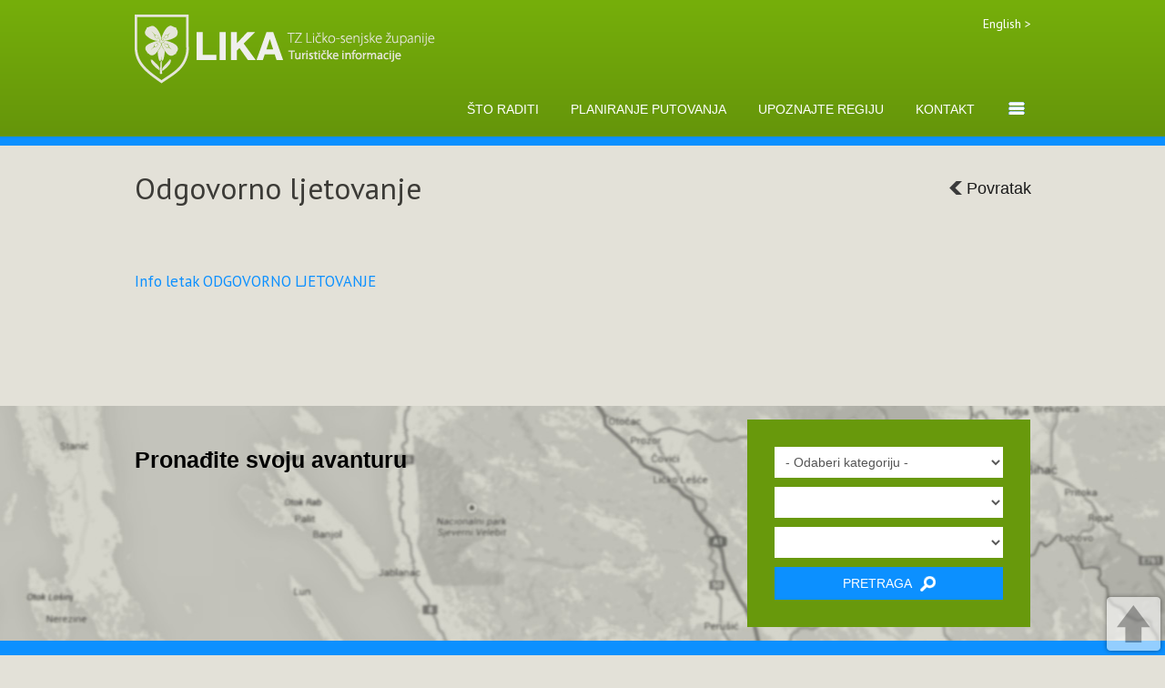

--- FILE ---
content_type: text/html; charset=UTF-8
request_url: http://visit-lika.com/page/odgovorno-ljetovanje
body_size: 7820
content:
<!DOCTYPE html>
<html lang="hr">
  <head>
    <meta charset="utf-8">
    <meta name="viewport" content="width=device-width, initial-scale=1.0">
    <script>document.cookie='resolution='+Math.max(screen.width,screen.height)+'; path=/';</script>

<title>Visit Lika - Odgovorno ljetovanje</title><meta name="content-language" content="en" /><meta name="keywords" content="Odgovorno ljetovanje, Visit Lika" /><meta name="description" content="Visit Lika" /><meta name="robots" content="index,follow" /><meta name="copyright" content="2026 Visit Lika" /><link rel="shortcut icon" href="/ico/favicon_1.ico" />

<!-- Le styles -->
<link href="/css/bootstrap.css" rel="stylesheet">
<link href="/css/bootstrap-responsive.css" rel="stylesheet">
<link href="/js/jquery.fancybox-1.3.4/fancybox/jquery.fancybox-1.3.4.css" rel="stylesheet" media="screen" />
<link rel="stylesheet" type="text/css" href="/css/custom-theme/jquery-ui-1.10.0.custom.css" /><!-- HTML5 shim, for IE6-8 support of HTML5 elements -->
<!--[if lt IE 9]>
	<script src="../assets/js/html5shiv.js"></script>
<![endif]-->

<link href="/css/general.css" rel="stylesheet">
<link href="/css/lika_common.css" rel="stylesheet">
<link href="/css/lika_visit.css?201707011037" rel="stylesheet">
<link href="/css/responsive.css?201707011037" rel="stylesheet">
<link href="/css/print.css" rel="stylesheet" media="print" />
<link href="/css/animate.css-master/animate.min.css" rel="stylesheet" />

<link href='http://fonts.googleapis.com/css?family=PT+Sans:400,700|PT+Sans+Narrow:400,700&subset=latin,latin-ext' rel='stylesheet' type='text/css'>

<script type="text/javascript" src="/js/jquery-1.10.2.js"></script>
<script type="text/javascript" src="/js/jquery-migrate-1.0.0.js"></script>
<script type="text/javascript" src="/js/bootstrap.min.js"></script>
<script type="text/javascript" src="/js/jquery.fancybox-1.3.4/fancybox/jquery.fancybox-1.3.4.pack.js"></script>
	
<script type="text/javascript">
	var lang = "hr";
	var webroot = '/';
</script>
<script type="text/javascript" src="/js/lika.js?201707011037"></script>
<script type="text/javascript" src="/js/jquery-ui-1.10.3.custom.js"></script><script type="text/javascript" src="/js/jquery.ui.touch-punch.min.js"></script></head>

<body id="pageid-1">

<div id="side-menu-wrap">
	<ul id="side-menu" class="animated menuhide" style="">
		<li id="side-menu-close" class="falselink"><img src="/img/close.png" alt="" /> Zatvori</li>
		<li id="side-menu-lang"><div id="lang_select">
	<a href="/en/page/enjoy-yourvacationresponsibly" id="language">English ></a></div></li>
		    <li>
    		<a href="/category/naslovna" class="active">NASLOVNA</a>	    		<ul class="suboffer">
	    				    			<li>
	    				<a href="/page/npoo-rh-2021-2026" class="active">Otvoren privremeni poziv za podnošenje projektnih prijedloga u okviru NPOO RH 2021. - 2026.</a>	    			</li>
	    				    			<li>
	    				<a href="/page/poziv-na-edukaciju-za-vodica-interpretatora-bastine" class="active">Poziv na edukaciju za Vodiča - interpretatora baštine</a>	    			</li>
	    				    			<li>
	    				<a href="/page/seminare-iispiteza-turistickogvodiazazadarskuiliko-senjskuzupaniju" class="active">Seminari i ispiti za TURISTIČKOG VODIČA za Zadarsku i Ličko-senjsku županiju</a>	    			</li>
	    				    			<li>
	    				<a href="/page/safe-stay-in-croatia-nacionalna-oznaka-sigurnosti" class="active">Safe stay in Croatia - nacionalna oznaka sigurnosti </a>	    			</li>
	    				    			<li>
	    				<a href="/page/popis-lokacija-za-testiranje-na-covid" class="active">Popis lokacija za testiranje na COVID</a>	    			</li>
	    				    			<li>
	    				<a href="/page/enter-croatia" class="active">ENTER CROATIA</a>	    			</li>
	    				    			<li>
	    				<a href="/page/mreza-nikola-tesla" class="active">Mreža Nikola Tesla</a>	    			</li>
	    				    			<li>
	    				<a href="https://croatia.hr/en-GB/Destinations/Regions/Cluster/Lika-Karlovac" class="active">Pozivnica</a>	    			</li>
	    				    			<li>
	    				<a href="http://visit-lika.com/category/sto-raditi/20/0/0/preporuka/9" class="active">Preporuka</a>	    			</li>
	    				    			<li>
	    				<a href="http://lika-gastro.com/" class="active">Gastronomija Ličko-senjske regije</a>	    			</li>
	    				    			<li>
	    				<a href="http://lika-active.com/" class="active">Aktivni odmor u Lici</a>	    			</li>
	    				    			<li>
	    				<a href="http://lika-gastro.com/category/cesta-sira" class="active">Cesta sira Ličko-Senjske županije</a>	    			</li>
	    				    		</ul>
    		    		
    		
    				</li>
			    <li>
    		<a href="/category/sto-raditi" class="">ŠTO RADITI</a>	    		<ul class="suboffer">
	    				    		</ul>
    		    		
    		
    		    			<ul>
    				    			<li>
	    			<a href="/category/sto-raditi/aktivnosti" class="">AKTIVNOSTI</a>		    				    					<ul class="suboffer">
			    							    							    			<li>
				    			<a href="/page/biciklizam" class="">Biciklizam</a>			    				</li>
				    						    							    							    			<li>
				    			<a href="/page/pjesacenje" class="">Pješačenje</a>			    				</li>
				    						    							    							    			<li>
				    			<a href="/page/planinarenje" class="">Planinarenje</a>			    				</li>
				    						    							    							    			<li>
				    			<a href="/page/lov-iribolov" class="">Lov i ribolov</a>			    				</li>
				    						    							    							    			<li>
				    			<a href="/page/speleo-turizam" class="">Speleo turizam</a>			    				</li>
				    						    							    							    			<li>
				    			<a href="/page/adrenalinski-sportovi" class="">Adrenalinski sportovi</a>			    				</li>
				    						    							    							    			<li>
				    			<a href="/page/zimski-sportovi" class="">Zimski sportovi</a>			    				</li>
				    						    							    							    			<li>
				    			<a href="/page/sportovi-navodi" class="">Sportovi na vodi</a>			    				</li>
				    						    							    						    							    						    							    						    							    						    							    						    							    						    							    						    							    						    							    						    							    						    							    						    						    			</ul>
		    			    				    			<li>
	    			<a href="/category/sto-raditi/gastronomska-ponuda" class="">GASTRONOMSKA PONUDA</a>		    				    					<ul class="suboffer">
			    							    						    							    						    							    						    							    						    							    						    							    						    							    						    							    						    							    						    							    						    							    						    							    						    							    						    							    						    							    						    							    						    							    						    							    						    							    						    						    			</ul>
		    			    				    			<li>
	    			<a href="/category/sto-raditi/preporuka" class="">PREPORUKA</a>		    				    					<ul class="suboffer">
			    							    						    							    						    							    						    							    						    							    						    							    						    							    						    							    						    							    							    			<li>
				    			<a href="/page/kuca-velebita-centar-za-posjetitelje-krasno" class="">Kuća Velebita – Centar za posjetitelje Krasno</a>			    				</li>
				    						    							    							    			<li>
				    			<a href="/page/zavratnica-najljepsi-fjord-u-sjevernom-dijelu-jadrana" class="">Zavratnica, najljepši fjord u sjevernom dijelu Jadrana</a>			    				</li>
				    						    							    							    			<li>
				    			<a href="/page/velebit-premuziceva-staza" class="">Velebit, Premužićeva staza</a>			    				</li>
				    						    							    							    			<li>
				    			<a href="/page/kuterevo-utociste-medvjeda" class="">Kuterevo, utočište medvjeda</a>			    				</li>
				    						    							    							    			<li>
				    			<a href="/page/terezijana-poucna-staza" class="">Terezijana, poučna staza</a>			    				</li>
				    						    							    							    			<li>
				    			<a href="/page/pecinski-park-grabovaca-perusic" class="">Pećinski park Grabovača, Perušić</a>			    				</li>
				    						    							    							    			<li>
				    			<a href="/page/rijeka-lika-i-jezero-kruscica" class="">Rijeka Lika i jezero Kruščica</a>			    				</li>
				    						    							    							    			<li>
				    			<a href="/page/kosinjski-most" class="">Kosinjski most</a>			    				</li>
				    						    							    							    			<li>
				    			<a href="/page/vrila-gacke-i-mlinice-na-majerovom-vrilu" class="">Vrila Gacke i mlinice na Majerovom vrilu</a>			    				</li>
				    						    							    							    			<li>
				    			<a href="/page/cerovacke-spilje" class="">Cerovačke špilje</a>			    				</li>
				    						    							    							    			<li>
				    			<a href="/page/vrtovi-lunjskih-maslina" class="">Vrtovi Lunjskih maslina</a>			    				</li>
				    						    						    			</ul>
		    			    			    			</ul>
    					</li>
			    <li>
    		<a href="/category/planiranje-putovanja" class="">PLANIRANJE PUTOVANJA</a>	    		<ul class="suboffer">
	    				    			<li>
	    				<a href="/page/karta" class="">Karta</a>	    			</li>
	    				    			<li>
	    				<a href="/page/brosure" class="">Brošure</a>	    			</li>
	    				    			<li>
	    				<a href="/page/multimedija" class="">Multimedija</a>	    			</li>
	    				    		</ul>
    		    		
    		
    		    			<ul>
    				    			<li>
	    			<a href="/category/planiranje-putovanja/kako-doci" class="">KAKO DOĆI</a>		    				    					<ul class="suboffer">
			    							    						    							    						    							    						    							    						    							    						    							    						    							    						    							    						    						    			</ul>
		    			    				    			<li>
	    			<a href="/category/planiranje-putovanja/smjestaj" class="">SMJEŠTAJ</a>		    				    					<ul class="suboffer">
			    							    						    							    						    							    						    							    							    			<li>
				    			<a href="/page/hoteli" class="">Hoteli</a>			    				</li>
				    						    							    							    			<li>
				    			<a href="/page/privatni-smjestaj" class="">Privatni smještaj</a>			    				</li>
				    						    							    							    			<li>
				    			<a href="/page/kampovi" class="">Kampovi</a>			    				</li>
				    						    							    							    			<li>
				    			<a href="/page/planinarske-kuce" class="">Planinarske kuće</a>			    				</li>
				    						    							    							    			<li>
				    			<a href="/page/seoska-domacinstva" class="">Seoska domaćinstva</a>			    				</li>
				    						    						    			</ul>
		    			    			    			</ul>
    					</li>
			    <li>
    		<a href="/category/upoznajte-regiju" class="">UPOZNAJTE REGIJU</a>	    		<ul class="suboffer">
	    				    			<li>
	    				<a href="/page/digitalni-nomadi" class="">Digitalni nomadi</a>	    			</li>
	    				    			<li>
	    				<a href="/page/opci-podaci" class="">Opći podaci</a>	    			</li>
	    				    			<li>
	    				<a href="/page/geografija" class="">Geografija</a>	    			</li>
	    				    			<li>
	    				<a href="/page/prakticne-informacije" class="">Praktične informacije</a>	    			</li>
	    				    			<li>
	    				<a href="/page/turisticke-informacije" class="">Turističke informacije</a>	    			</li>
	    				    		</ul>
    		    		
    		
    		    			<ul>
    				    			<li>
	    			<a href="/category/upoznajte-regiju/istrazite-regiju" class="">ISTRAŽITE REGIJU</a>		    				    					<ul class="suboffer">
			    							    						    							    						    							    						    							    						    							    						    							    							    			<li>
				    			<a href="/page/plitvicka-jezera" class="">PLITVIČKA JEZERA</a>			    				</li>
				    						    							    							    			<li>
				    			<a href="/page/gacka-otocac" class="">GACKA, OTOČAC</a>			    				</li>
				    						    							    							    			<li>
				    			<a href="/page/velebit" class="">VELEBIT</a>			    				</li>
				    						    							    							    			<li>
				    			<a href="/page/gospic" class="">GOSPIĆ</a>			    				</li>
				    						    							    							    			<li>
				    			<a href="/page/perusic" class="">PERUŠIĆ</a>			    				</li>
				    						    							    							    			<li>
				    			<a href="/page/brinje" class="">BRINJE</a>			    				</li>
				    						    							    							    			<li>
				    			<a href="/page/lovinac" class="">LOVINAC</a>			    				</li>
				    						    							    							    			<li>
				    			<a href="/page/udbina" class="">UDBINA</a>			    				</li>
				    						    							    							    			<li>
				    			<a href="/page/senj" class="">SENJ</a>			    				</li>
				    						    							    							    			<li>
				    			<a href="/page/karlobag" class="">KARLOBAG</a>			    				</li>
				    						    							    							    			<li>
				    			<a href="/page/novalja-otok-pag" class="">NOVALJA, OTOK PAG</a>			    				</li>
				    						    							    						    							    						    							    						    							    						    							    						    							    						    							    						    						    			</ul>
		    			    				    			<li>
	    			<a href="/category/upoznajte-regiju/nacionalni-parkovi" class="">NACIONALNI PARKOVI</a>		    				    					<ul class="suboffer">
			    							    						    							    						    							    						    							    						    							    						    							    						    							    						    							    						    							    						    							    						    							    						    							    						    							    						    							    						    							    						    							    						    							    							    			<li>
				    			<a href="/page/plitvicka-jezera-rezervat-biosfere" class="">Plitvička jezera - rezervat biosfere</a>			    				</li>
				    						    							    							    			<li>
				    			<a href="/page/velebit-park-prirode" class="">Velebit – Park prirode</a>			    				</li>
				    						    							    							    			<li>
				    			<a href="/page/nacionalni-park-sjeverni-velebit" class="">Nacionalni park Sjeverni Velebit</a>			    				</li>
				    						    							    							    			<li>
				    			<a href="/page/nacionalni-park-paklenica" class="">Nacionalni park Paklenica</a>			    				</li>
				    						    							    						    							    						    							    						    						    			</ul>
		    			    				    			<li>
	    			<a href="/category/upoznajte-regiju/kultura" class="">KULTURA</a>		    				    					<ul class="suboffer">
			    							    						    							    						    							    						    							    						    							    						    							    						    							    						    							    						    							    						    							    						    							    						    							    						    							    						    							    						    							    						    							    						    							    						    							    						    							    						    							    						    							    							    			<li>
				    			<a href="/page/festivali-i-manifestacije" class="">Festivali i manifestacije</a>			    				</li>
				    						    							    							    			<li>
				    			<a href="/page/muzeji" class="">Muzeji</a>			    				</li>
				    						    							    							    			<li>
				    			<a href="/page/vjerski-turizam" class="">Vjerski turizam</a>			    				</li>
				    						    						    			</ul>
		    			    			    			</ul>
    					</li>
			    <li>
    		<a href="/category/kontakt" class="">KONTAKT</a>	    		<ul class="suboffer">
	    				    			<li>
	    				<a href="/page/kontaktirajte-nas" class="">Kontaktirajte nas</a>	    			</li>
	    				    		</ul>
    		    		
    		
    		    			<ul>
    				    			<li>
	    			<a href="/category/kontakt/novosti" class="">NOVOSTI</a>		    				    					<ul class="suboffer">
			    							    						    						    			</ul>
		    			    				    			<li>
	    			<a href="/category/kontakt/obavijesti" class="">OBAVIJESTI</a>		    				    					<ul class="suboffer">
			    							    						    						    			</ul>
		    			    				    			<li>
	    			<a href="/category/kontakt/opci-akti" class="">OPĆI AKTI</a>		    				    					<ul class="suboffer">
			    							    						    						    			</ul>
		    			    				    			<li>
	    			<a href="/category/kontakt/natjecaji" class="">NATJEČAJI</a>		    				    					<ul class="suboffer">
			    							    						    						    			</ul>
		    			    				    			<li>
	    			<a href="/category/kontakt/financijski-planovi-i-izvjesca" class="">FINANCIJSKI PLANOVI I IZVJEŠĆA</a>		    				    					<ul class="suboffer">
			    							    						    						    			</ul>
		    			    				    			<li>
	    			<a href="/category/kontakt/programi-rada" class="">PROGRAMI RADA</a>		    				    					<ul class="suboffer">
			    							    						    						    			</ul>
		    			    			    			</ul>
    					</li>
			</ul>
</div><div id="header-full">


		<div class="innerwrap">
			<a href="/"><img src="/img/visit-lika-logo-2-hr.png" id="head-logo" class="print" alt="" /></a>
			<div id="lang-switch" class="pull-right main">
		  		<div id="lang_select">
	<a href="/en/page/enjoy-yourvacationresponsibly" id="language">English ></a></div>		    </div>
		    
		    <ul id="topmenu">
		    
		    		    <li>
	    		<a href="/category/sto-raditi" class="">ŠTO RADITI</a>			</li>
					    <li>
	    		<a href="/category/planiranje-putovanja" class="">PLANIRANJE PUTOVANJA</a>			</li>
					    <li>
	    		<a href="/category/upoznajte-regiju" class="">UPOZNAJTE REGIJU</a>			</li>
					    <li>
	    		<a href="/category/kontakt" class="">KONTAKT</a>			</li>
					    
		    	<li class="menulink"><img src="/img/lika-menu.jpg" id="side-menu-btn" class="falselink" alt="" /></li>
			</ul>
		</div>
	</div>
	
	<div id="submenu">
		<div class="innerwrap">
			<ul>
						</ul>
		</div>
	</div>

<div id="wrap" class="container-fluid">

		
		
	<div id="content" class="row-fluid contentbg">
		<div class="span12">

			
<div class="innerwrap">

<a href="/hr" id="povratak"><img src="/img/pov.png" alt="" />Povratak</a>
	
		<h1 class="print">Odgovorno ljetovanje</h1>

		
	<div class="row-fluid">
	<div class="span12 item-text">

		<span class="print"><p><a href="/uploads/files/Odgovorno%20ljetovanje%20EN_compressed.pdf">Info letak ODGOVORNO LJETOVANJE</a></p>
</span>
				
		
		</div>
		
</div>
	
	
	


				
			
	<div class="row-fluid mediarow">
			</div>
	<div style="clear:both;"></div>
			
		
</div><!-- end innerwrap -->





<div id="upitforma" style="display: none;">
	<div id="upit-inside">
		<b>Upit: <span class="upit-naslov"></span></b>
		<span class="control-group"><input class="upit-offer-id" type="hidden" value="" /></span>
		<span class="control-group"><input class="upit-ime span12" type="text" value="" placeholder="Ime*" /></span>
		<span class="control-group"><input class="upit-grad span12" type="text" value="" placeholder="Grad" /></span>
		<span class="control-group"><input class="upit-drzava span12" type="text" value="" placeholder="Država" /></span>
		<span class="control-group"><input class="upit-email span12" type="text" value="" placeholder="e-mail*" /></span>
		
		<span class="control-group"><textarea class="upit-poruka span12" rows="3" placeholder="Vaša poruka*"></textarea></span>
		<button class="upit-sendme pull-right" data-url="/contacts/posaljiupit" type="button">POŠALJI</button>
		<button class="upit-cancel" type="button">PONIŠTI</button>
		<div class="upit-close" style="display:none;"><button class="upit-close-btn" type="button">ZATVORI</button></div>
		<div class="txt-center padd-t10">
			<img src="/img/loading_bar.png" class="loading_bar_c" style="margin-bottom: 10px; display: none;" alt="" />			<div class="contact_msg_post" style="display:none;">Vaš upit je poslan! Naši agenti će vas uskoro kontaktirati.</div>
			<div class="contact_msg_fail" style="display:none;">Vaš upit nije poslan, molimo pokušajte ponovno ili nas kontaktirajte na: info@visit-lika.com</div>
		</div>
	</div>
</div>



			
						
		</div><!--/span-->
	</div><!--/row-->
	
	<script type="text/javascript">
var cats={"16":{"Category":{"id":"16","naziv":"Naslovna","slug":"naslovna"},"Offer":{"216":{"id":"216","naslov":"Otvoren privremeni poziv za podno\u0161enje projektnih prijedloga u okviru NPOO RH 2021. - 2026.","slug":"npoo-rh-2021-2026"},"214":{"id":"214","naslov":"Poziv na edukaciju za Vodi\u010da - interpretatora ba\u0161tine","slug":"poziv-na-edukaciju-za-vodica-interpretatora-bastine"},"213":{"id":"213","naslov":"Seminari i ispiti za TURISTI\u010cKOG VODI\u010cA za Zadarsku i Li\u010dko-senjsku \u017eupaniju","slug":"seminare-iispiteza-turistickogvodiazazadarskuiliko-senjskuzupaniju"},"207":{"id":"207","naslov":"Safe stay in Croatia - nacionalna oznaka sigurnosti ","slug":"safe-stay-in-croatia-nacionalna-oznaka-sigurnosti"},"209":{"id":"209","naslov":"Popis lokacija za testiranje na COVID","slug":"popis-lokacija-za-testiranje-na-covid"},"206":{"id":"206","naslov":"ENTER CROATIA","slug":"enter-croatia"},"204":{"id":"204","naslov":"Mre\u017ea Nikola Tesla","slug":"mreza-nikola-tesla"},"177":{"id":"177","naslov":"Pozivnica","slug":"pozivnica"},"100":{"id":"100","naslov":"Preporuka","slug":"preporuka"},"186":{"id":"186","naslov":"Gastronomija Li\u010dko-senjske regije","slug":"gastronomija-licko-senjske-regije"},"187":{"id":"187","naslov":"Aktivni odmor u Lici","slug":"aktivni-odmor-u-lici"},"195":{"id":"195","naslov":"Cesta sira Li\u010dko-Senjske \u017eupanije","slug":"cesta-sira-licko-senjske-zupanije"}}},"20":{"Category":{"id":"20","naziv":"\u0160to raditi","slug":"sto-raditi"},"Subcat":{"3":{"id":"3","naziv":"Aktivnosti","slug":"aktivnosti"},"6":{"id":"6","naziv":"Gastronomska ponuda","slug":"gastronomska-ponuda"},"9":{"id":"9","naziv":"Preporuka","slug":"preporuka"}},"Subcat_Offer":{"3":{"Offer":{"134":{"id":"134","naslov":"Biciklizam","slug":"biciklizam"},"135":{"id":"135","naslov":"Pje\u0161a\u010denje","slug":"pjesacenje"},"136":{"id":"136","naslov":"Planinarenje","slug":"planinarenje"},"188":{"id":"188","naslov":"Lov i ribolov","slug":"lov-iribolov"},"138":{"id":"138","naslov":"Speleo turizam","slug":"speleo-turizam"},"140":{"id":"140","naslov":"Adrenalinski sportovi","slug":"adrenalinski-sportovi"},"141":{"id":"141","naslov":"Zimski sportovi","slug":"zimski-sportovi"},"137":{"id":"137","naslov":"Sportovi na vodi","slug":"sportovi-navodi"}}},"9":{"Offer":{"196":{"id":"196","naslov":"Ku\u0107a Velebita \u2013 Centar za posjetitelje Krasno","slug":"kuca-velebita-centar-za-posjetitelje-krasno"},"174":{"id":"174","naslov":"Zavratnica, najljep\u0161i fjord u sjevernom dijelu Jadrana","slug":"zavratnica-najljepsi-fjord-u-sjevernom-dijelu-jadrana"},"178":{"id":"178","naslov":"Velebit, Premu\u017ei\u0107eva staza","slug":"velebit-premuziceva-staza"},"179":{"id":"179","naslov":"Kuterevo, uto\u010di\u0161te medvjeda","slug":"kuterevo-utociste-medvjeda"},"180":{"id":"180","naslov":"Terezijana, pou\u010dna staza","slug":"terezijana-poucna-staza"},"181":{"id":"181","naslov":"Pe\u0107inski park Grabova\u010da, Peru\u0161i\u0107","slug":"pecinski-park-grabovaca-perusic"},"182":{"id":"182","naslov":"Rijeka Lika i jezero Kru\u0161\u010dica","slug":"rijeka-lika-i-jezero-kruscica"},"183":{"id":"183","naslov":"Kosinjski most","slug":"kosinjski-most"},"184":{"id":"184","naslov":"Vrila Gacke i mlinice na Majerovom vrilu","slug":"vrila-gacke-i-mlinice-na-majerovom-vrilu"},"185":{"id":"185","naslov":"Cerova\u010dke \u0161pilje","slug":"cerovacke-spilje"},"176":{"id":"176","naslov":"Vrtovi Lunjskih maslina","slug":"vrtovi-lunjskih-maslina"}}}}},"24":{"Category":{"id":"24","naziv":"Planiranje putovanja","slug":"planiranje-putovanja"},"Subcat":{"7":{"id":"7","naziv":"Kako do\u0107i","slug":"kako-doci"},"8":{"id":"8","naziv":"Smje\u0161taj","slug":"smjestaj"}},"Offer":{"154":{"id":"154","naslov":"Karta","slug":"karta"},"155":{"id":"155","naslov":"Bro\u0161ure","slug":"brosure"},"156":{"id":"156","naslov":"Multimedija","slug":"multimedija"}},"Subcat_Offer":{"8":{"Offer":{"159":{"id":"159","naslov":"Hoteli","slug":"hoteli"},"160":{"id":"160","naslov":"Privatni smje\u0161taj","slug":"privatni-smjestaj"},"162":{"id":"162","naslov":"Kampovi","slug":"kampovi"},"163":{"id":"163","naslov":"Planinarske ku\u0107e","slug":"planinarske-kuce"},"161":{"id":"161","naslov":"Seoska doma\u0107instva","slug":"seoska-domacinstva"}}}}},"18":{"Category":{"id":"18","naziv":"Upoznajte regiju","slug":"upoznajte-regiju"},"Subcat":{"1":{"id":"1","naziv":"Istra\u017eite regiju","slug":"istrazite-regiju"},"4":{"id":"4","naziv":"Nacionalni parkovi","slug":"nacionalni-parkovi"},"5":{"id":"5","naziv":"Kultura","slug":"kultura"}},"Offer":{"208":{"id":"208","naslov":"Digitalni nomadi","slug":"digitalni-nomadi"},"130":{"id":"130","naslov":"Op\u0107i podaci","slug":"opci-podaci"},"131":{"id":"131","naslov":"Geografija","slug":"geografija"},"132":{"id":"132","naslov":"Prakti\u010dne informacije","slug":"prakticne-informacije"},"133":{"id":"133","naslov":"Turisti\u010dke informacije","slug":"turisticke-informacije"}},"Subcat_Offer":{"1":{"Offer":{"119":{"id":"119","naslov":"PLITVI\u010cKA JEZERA","slug":"plitvicka-jezera"},"120":{"id":"120","naslov":"GACKA, OTO\u010cAC","slug":"gacka-otocac"},"121":{"id":"121","naslov":"VELEBIT","slug":"velebit"},"122":{"id":"122","naslov":"GOSPI\u0106","slug":"gospic"},"123":{"id":"123","naslov":"PERU\u0160I\u0106","slug":"perusic"},"124":{"id":"124","naslov":"BRINJE","slug":"brinje"},"125":{"id":"125","naslov":"LOVINAC","slug":"lovinac"},"126":{"id":"126","naslov":"UDBINA","slug":"udbina"},"127":{"id":"127","naslov":"SENJ","slug":"senj"},"128":{"id":"128","naslov":"KARLOBAG","slug":"karlobag"},"129":{"id":"129","naslov":"NOVALJA, OTOK PAG","slug":"novalja-otok-pag"}}},"4":{"Offer":{"142":{"id":"142","naslov":"Plitvi\u010dka jezera - rezervat biosfere","slug":"plitvicka-jezera-rezervat-biosfere"},"143":{"id":"143","naslov":"Velebit \u2013 Park prirode","slug":"velebit-park-prirode"},"145":{"id":"145","naslov":"Nacionalni park Sjeverni Velebit","slug":"nacionalni-park-sjeverni-velebit"},"144":{"id":"144","naslov":"Nacionalni park Paklenica","slug":"nacionalni-park-paklenica"}}},"5":{"Offer":{"146":{"id":"146","naslov":"Festivali i manifestacije","slug":"festivali-i-manifestacije"},"147":{"id":"147","naslov":"Muzeji","slug":"muzeji"},"148":{"id":"148","naslov":"Vjerski turizam","slug":"vjerski-turizam"}}}}},"25":{"Category":{"id":"25","naziv":"Kontakt","slug":"kontakt"},"Subcat":{"14":{"id":"14","naziv":"Novosti","slug":"novosti"},"13":{"id":"13","naziv":"Obavijesti","slug":"obavijesti"},"10":{"id":"10","naziv":"Op\u0107i akti","slug":"opci-akti"},"15":{"id":"15","naziv":"Natje\u010daji","slug":"natjecaji"},"12":{"id":"12","naziv":"Financijski planovi i izvje\u0161\u0107a","slug":"financijski-planovi-i-izvjesca"},"11":{"id":"11","naziv":"Programi rada","slug":"programi-rada"}},"Offer":{"157":{"id":"157","naslov":"Kontaktirajte nas","slug":"kontaktirajte-nas"}}}};

function f2update(catid){
	var thentries = cats[catid]['Subcat'];
	//console.log(catid);
	//console.log(thissubcats);
	
    $('#foff-2').empty();
	$('#foff-2').append("<option value=''>- Odaberi podkategoriju -</option>");
	if(typeof(thentries) != "undefined" && thentries !== null) {
		$('#foff-2').show();
	    $.each(thentries, function(key, val){
	    	$('#foff-2').append("<option value='" +val['id']+ "'>" +val['naziv']+ "</option>");
		});
	} else {
		$('#foff-2').hide();
	}
}
function f3update(subcatid, catid){
	//console.log(catid);
	//console.log(subcatid);
	var thentries = cats[catid]['Subcat_Offer'][subcatid];
	
    $('#foff-3').empty();
	$('#foff-3').append("<option value=''>- Odaberi sadržaj -</option>");
	if(thentries != null) {
	/*if(typeof(thentries) != "undefined" && thentries !== null) {*/
		//console.log(cats[catid]['Subcat_Offer'][subcatid]['Offer']);
		$('#foff-3').show();
	    $.each(thentries['Offer'], function(key, val){
	    	$('#foff-3').append("<option value='" +val['id']+ "'>" +val['naslov']+ "</option>");
		});
	} else {
		$('#foff-3').hide();
	}
}
function f3updatert(catid){
	//console.log(catid);
	//console.log(subcatid);
	var thentries = cats[catid];
	
    $('#foff-3').empty();
	$('#foff-3').append("<option value=''>- Odaberi sadržaj -</option>");
	if(thentries != null) {
	/*if(typeof(thentries) != "undefined" && thentries !== null) {*/
		//console.log(cats[catid]['Subcat_Offer'][subcatid]['Offer']);
		$('#foff-3').show();
	    $.each(thentries['Offer'], function(key, val){
	    	$('#foff-3').append("<option value='" +val['id']+ "'>" +val['naslov']+ "</option>");
		});
	}
}


$(document).ready(function() {
	$('#foff-1').change(function() {
		f2update($(this).val());
		f3updatert($('#foff-1').val());
	});
	$('#foff-2').change(function() {
		f3update($(this).val(),$('#foff-1').val());
	});
});
</script>

<div id="filter-offer">
	<div class="innerwrap row-fluid">
	
		<div id="ftextbox" class="span7">
		<b>Pronađite svoju avanturu</b>
				</div>
		<div id="fselectbox" class="span4 offset1">
			<select id="foff-1" class="span12">
				<option value="" selected>- Odaberi kategoriju -</option>
				<option value="16">Naslovna</option><option value="20">Što raditi</option><option value="24">Planiranje putovanja</option><option value="18">Upoznajte regiju</option><option value="25">Kontakt</option>			</select>
			<select id="foff-2" class="span12">
				<option value=""> </option>
			</select>
			<select id="foff-3" class="span12">
				<option value=""> </option>
			</select>
			
			<button id="fofferbtn" class="span12" data-lang="hr" data-id="/offers/ofilter">PRETRAGA <img src="/img/search-icon.png" alt="" /></button>
		</div>
	
	</div>
</div>	
	<div id="footer">
		<div class="row-fluid innerwrap">
			<div class="span9">
				<div id="breadcrumbs">
					visit-lika.com &raquo; 
					Naslovna &raquo; Odgovorno ljetovanje				</div>
			</div><!--/span-->

			<div class="span3">
				<div id="btn-share-on" class="falselink">
					<span class="btntxt">
						<img src="/img/share-on.png" alt="" />					</span>
					<!-- AddToAny BEGIN -->
					<div id="share-btns" class="a2a_kit a2a_kit_size_32 a2a_default_style" style="display:none;">
						<a class="a2a_button_facebook"></a>
						<a class="a2a_button_twitter"></a>
						<a class="a2a_button_google_plus"></a>
						<a class="a2a_button_pinterest"></a>
						<a class="a2a_dd" href="http://www.addtoany.com/share_save"></a>
					</div>
					<script type="text/javascript" src="//static.addtoany.com/menu/page.js"></script>
					<!-- AddToAny END -->
				</div>
			</div><!--/span-->
		</div><!--/row-->
		</hr>
		<div id="footmiddle" class="row-fluid innerwrap">
			
			<ul id="footlinkbox" class="span9">
			    			    		
	    		
	    			    					    <li class="flexsp-3">
				<a href="/category/sto-raditi" class="">Što raditi</a>	    		
	    		
	    			    			<ul>
	    					    			<li>
		    			<a href="/category/sto-raditi/aktivnosti" class="">Aktivnosti</a>	    					    			<li>
		    			<a href="/category/sto-raditi/gastronomska-ponuda" class="">Gastronomska ponuda</a>	    					    			<li>
		    			<a href="/category/sto-raditi/preporuka" class="">Preporuka</a>	    				    			</ul>
	    						</li>
				    					    <li class="flexsp-3">
				<a href="/category/planiranje-putovanja" class="">Planiranje putovanja</a>	    		
	    		
	    			    			<ul>
	    					    			<li>
		    			<a href="/category/planiranje-putovanja/kako-doci" class="">Kako doći</a>	    					    			<li>
		    			<a href="/category/planiranje-putovanja/smjestaj" class="">Smještaj</a>	    				    			</ul>
	    						</li>
				    					    <li class="flexsp-3">
				<a href="/category/upoznajte-regiju" class="">Upoznajte regiju</a>	    		
	    		
	    			    			<ul>
	    					    			<li>
		    			<a href="/category/upoznajte-regiju/istrazite-regiju" class="">Istražite regiju</a>	    					    			<li>
		    			<a href="/category/upoznajte-regiju/nacionalni-parkovi" class="">Nacionalni parkovi</a>	    					    			<li>
		    			<a href="/category/upoznajte-regiju/kultura" class="">Kultura</a>	    				    			</ul>
	    						</li>
				    					    <li class="flexsp-3">
				<a href="/category/kontakt" class="">Kontakt</a>	    		
	    		
	    			    			<ul>
	    					    			<li>
		    			<a href="/category/kontakt/novosti" class="">Novosti</a>	    					    			<li>
		    			<a href="/category/kontakt/obavijesti" class="">Obavijesti</a>	    					    			<li>
		    			<a href="/category/kontakt/opci-akti" class="">Opći akti</a>	    					    			<li>
		    			<a href="/category/kontakt/natjecaji" class="">Natječaji</a>	    					    			<li>
		    			<a href="/category/kontakt/financijski-planovi-i-izvjesca" class="">Financijski planovi i izvješća</a>	    					    			<li>
		    			<a href="/category/kontakt/programi-rada" class="">Programi rada</a>	    				    			</ul>
	    						</li>
					</ul><!--/span-->		
			
			<div id="foot-btns" class="span3">
												<a href="http://lika-active.com/" target="_blank"><div class="foot-btns">LIKA ACTIVE</div></a>
				<a href="http://lika-gastro.com/" target="_blank"><div class="foot-btns">LIKA GASTRO</div></a>
																			</div><!--/span-->
		</div><!--/row-->
		
		<div id="foot-btm" class="row-fluid innerwrap">
			<div id="foot-ikone" class="span5">
				<a href="https://mint.gov.hr/" target="_blank"><img src="/img/logo-min-tur_1_hr.png" alt="" /></a>				<a href="https://croatia.hr/" target="_blank"><img src="/img/logo-turisticka-zajednica_1_hr.png" alt="" /></a>							</div><!--/span-->
			<div id="foot-sn" class="span7">
				<span class=" pull-right">
					Posjetite nas na Instagramu <img src="/img/instagram-icon_1.jpg" alt="" />				</span>
				
				<span class=" pull-right">
										<a href="https://www.facebook.com/visitlikaregion/?fref=ts" target="_blank">
						Posjetite nas na Facebooku						<img src="/img/face-icon_1.jpg" alt="" />					</a>
									</span>
				
				<br/>
				<br/>
				<small>Copyright &copy; 2026 TZ LIČKO-SENJSKE ŽUPANIJE. Sva prava pridržana.</small>				
			</div><!--/span-->
		</div><!--/row-->
		
	</div>
	
</div><!--/wrap-->

<div id="totop"></div>

<script>
  (function(i,s,o,g,r,a,m){i['GoogleAnalyticsObject']=r;i[r]=i[r]||function(){
  (i[r].q=i[r].q||[]).push(arguments)},i[r].l=1*new Date();a=s.createElement(o),
  m=s.getElementsByTagName(o)[0];a.async=1;a.src=g;m.parentNode.insertBefore(a,m)
  })(window,document,'script','//www.google-analytics.com/analytics.js','ga');

  ga('create', 'UA-47485745-4', 'auto');
  ga('send', 'pageview');
  
</script>
</body>

</html>

--- FILE ---
content_type: text/css
request_url: http://visit-lika.com/css/general.css
body_size: 474
content:
.padd-lr20 { padding-left: 20px; padding-right: 20px; }
.padd-lr10 { padding-left: 10px;	padding-right: 10px; }
.padd-l10 { padding-left: 10px; }
.padd-r10 { padding-right: 10px; }
.padd-b5    { padding-bottom: 5px; }
.padd-b10   { padding-bottom: 10px; }
.padd-b20   { padding-bottom: 20px; }
.padd-b30   { padding-bottom: 30px; }
.padd-t5    {	 padding-top: 5px; }
.padd-t10   {	 padding-top: 10px; }
.padd-t20   {	 padding-top: 20px; }
.padd-t30   { padding-top: 30px; }
.padd-tb5   {	 padding-top: 5px; padding-bottom: 5px; }
.padd-tb10 { padding-top: 10px;	padding-bottom: 10px; }
.padd-tb20 { padding-top: 20px;	padding-bottom: 20px; }

.margin-t30 { margin-top: 30px; }
.margin-t20 { margin-top: 20px; }
.margin-t10 { margin-top: 10px; }
.margin-b30 { margin-bottom: 30px; }
.margin-b20 { margin-bottom: 20px; }
.margin-b10 { margin-bottom: 10px; }

.txt-center   { text-align: center; }
.txt-justify { text-align: justify; }
.txt-left      { text-align: left; }
.txt-right    { text-align: right; }

.smallest    { font-size: 70%; }
.smaller      { font-size: 90%; }
.larger        { font-size: 110%; }
.evenlarger { font-size: 130%; }

.hide { display: none; }
.halfvisible { opacity: 0.4; }
.falselink { cursor: pointer; }
.visible { opacity: 1; }

.noselect {
	-webkit-user-select: none;
	-khtml-user-select: none;
	-moz-user-select: none;
	-ms-user-select: none;
	-o-user-select: none;
	user-select: none;	
}

.verticalalign {
	top: 50%;
	-webkit-transform: translateY(-50%);
	-ms-transform: translateY(-50%);
	transform: translateY(-50%);
}

--- FILE ---
content_type: text/css
request_url: http://visit-lika.com/css/lika_common.css
body_size: 4761
content:
@CHARSET "UTF-8";

/*
font-family: 'Bitter', serif;
font-family: 'Trocchi', serif;
font-family: 'Varela Round', sans-serif;
*/

/*////////////// layout */
html, body {
	width: 100%;
	min-height: 100%;
	padding: 0;
	margin: 0;
	background-color: #E3E1D8;
}
#wrap {
	min-height: 100%;
	margin: 0 auto;
	padding: 0;
	min-width: 985px;
}
#contentbox, .innerwrap {
	max-width: 985px;
	margin: 0 auto;
}
#content.contentbg {
	/*background-color: #E9E4DD;*/
}
#offer-istaknuto #content.contentbg {
	/*background: #D3C191;*/
	background: #000;
}
#breadcrumbs {
	/*font-size: 0.9em;*/
	color: #fff;
	padding-top: 10px;
}
#pagebox {
	background-color: #fff;
	overflow: auto;
	padding: 20px 20px 60px 20px;
}

/* http://www.w3.org/TR/css3-transitions/#animatable-properties */
.myanimated {
	-webkit-transition: all 1s ease;
    -moz-transition: all 1s ease;
    -o-transition: all 1s ease;
    transition: all 1s ease;
}


/*////////////// header */
#header {
	min-height: 74px;
	margin-top: 24px;
	width: 1080px;
	font-size: 0.9em;
	color: #777;
}
#call-search {
	vertical-align: middle;
	height: 56px;
	line-height: 56px;
	overflow: hidden;
	padding-right: 130px;
}
#call-us {
	margin-right: 20px;
}
#call-search form {
	margin: 0;
}
#call-search input {
	border: none;
    border-radius: 0;
    box-shadow: none;
    /*background: url(../img/searchbox.jpg) center right no-repeat;*/
    margin-bottom: 5px;
    padding: 10px 40px 10px 10px;
    width: 195px;
    color: #000;
}
#lang-switch a, #lang-switch a:hover {
	color: #424242;
	text-decoration: none;
	font-family: sans-serif;
}

/*////////////// menu */
#menu {
	font-weight: bold;
	font-size: 1.6em;
	width: 100%;
	margin: 0 auto;
	width: 90%;
	text-align: center;
	margin-top: 10px;
}
#menu, #menu a, #menu a:visited {
	color: #424242;
	text-shadow: none;
}
#menu a:hover, #menu a:active, #menu a.active {
	text-decoration: none;
}
#menu ul li ul {
	border-radius: 0px;
    box-shadow: none;
    color: #fff;
    padding: 0;
    border: none;
	margin-top: 0;
}
#menu .nav {
	float: none;
	width: 100%;
}
#menu.navbar .nav > li {
	float: none;
	display: inline-block;
}

.navbar-inner {
	background-image: none;
	border-radius: 0;
	box-shadow: none;
	background-color: transparent;
	
	border: 0;
	margin: 0;
	padding: 0;
}
.navbar .nav > li > a {
	padding: 15px 10px;
}
.navbar .nav > li > a:hover, .navbar .nav > li > a:active {
}
.navbar .btn-navbar {
	text-shadow: none;
	box-shadow: none;
	background-color: transparent;
	background-image: none;
	border: 0;
	width: 100%;
	margin: 0;
}
.navbar .btn-navbar:hover, .navbar .btn-navbar:active {
	background-color: #F2F2F2;
}
.navbar .btn-navbar .bars {
	float: right;
	padding: 5px 20px;
	line-height: 20px;
}
.navbar .btn-navbar .icon-bar {
    background-color: #BFBEB7;
    border-radius: 1px;
    box-shadow: 0 1px 0 rgba(0, 0, 0, 0.25);
}
.navbar .brand {
	width: 100%;
	text-align: center;
}


#content {
	text-align: justify;
	color: #1B1B1B;
	line-height: 2em;
	font-size: 1.2em;
}
#headimg {
	margin-bottom: 100px;
}
#content {
	margin-bottom: 100px;
}
#content .item-text {
	padding: 0 10px;
	overflow: auto;
}
#povratak {
	float: right;
	margin-top: -80px;
	font-family: Arial Narrow, Arial, sans-serif;
	font-size: 1.1em;
}
#povratak img {
	padding-right: 5px;
	margin-top: -4px;
}
#povratak, #povratak.visited {
	color: #1B1B1B;
}

hr {
	margin: 20px 0;
	border: 0;
	border-top: 4px solid #EA9634;
	border-bottom: 1px solid #ddd;
	border-style: solid;
}


/*////////////// home slider */
#glavnislider {
	text-align: center;
	margin-bottom:0;
}
#glavnislider .carousel-indicators {
	margin: 0 auto;
	width: 100%;
	text-align: center;
	margin-top: 3%;
	top: 0;
	left: 0;
	right: 0;
}
#glavnislider .carousel-indicators li {
	display: inline-block;
	float: none;
	width: 16px;
	height: 16px;
	border-radius: 8px;
}
.carousel-indicators li {
	cursor: pointer;
}
#glavnislider .carousel-inner > .item {
	/*max-height: 500px;*/
}
#glavnislider .carousel-caption {
    background: none;
    bottom: auto;
    left: auto;
    right: auto;
    top: 20%;
    width: 100%;
    text-align: center;
    padding: 0;
    position: absolute;
}
.carousel-caption, .carousel-caption p {
    color: #fff;
	text-shadow: 0px 0px 3px rgba(0, 0, 0, 0.8);
	
}
#glavnislider .carousel-caption a {
	text-decoration: none;
}
#glavnislider .carousel-caption h2, #glavnislider .carousel-caption h3, #glavnislider .carousel-caption h4 {
	display: inline-block;
}
#glavnislider h2.slidertitle {
	font-size: 4em;
	line-height: 1em;
	color: #fff;
	text-shadow: 0px 0px 4px rgba(0, 0, 0, 0.8);
	margin-bottom: 2%;
}




/*////////////// footer */
#footer {
	font-family: Arial Narrow, Arial, sans-serif;
	width: 100%;
	margin: 0;
	color: #fff;
	padding: 30px 0;
}
#btn-share-on {
	height: 60px;
}
#footer b{
	display: inline-block;
	font-size: 1.2em;
	color: #fff;
}
#footmiddle {
	border-top: 1px solid #fff;
	border-bottom: 1px solid #fff;
	padding-top: 20px;
	padding-top: 35px;
}
.foot-sp3, .foot-sp4, .foot-sp5 {
	float: left;
	display: inline-block;
	margin-right: 2%;
}
.foot-sp3 {
	width: 24%;
	margin-right: 0;
}
.foot-sp4 {
	width: 32%;
	margin-left: 2px;
}
.foot-sp5 {
	width: 50%;
}
#footer hr {
    border: none;
	border-top: 1px solid #fff;    
    margin: 10px 0;
}
#footlogo {
	margin-left: -4px;
	margin-bottom: 10px;
}
#tclinks {
	font-weight: bold;
	font-size: 1.1em;
	margin: 18px 0;
	padding: 8px 0;
	border-top: 1px solid #fff;
	border-bottom: 1px solid #fff;
}
#tclinks a {
	margin-right: 20px;
}
#footer a {
	color: #fff;
}
#footer label {
	
}
#foot-blog div {
	padding-top: 12px;
}
#foot-blog img {
	float: left;
	margin-right: 10px;
}
#footcontactbox {
	/*max-width: 387px;*/
}
#foot-contact-title {
	font-size: 2.5em;
	padding-left: 10px;
	padding-bottom: 10px;
	margin-bottom: 10px;
	border-bottom: 1px solid #fff;
	display: block;
}
.foot-btns, .foot-apps  {
	font-family: 'Varela Round', sans-serif;
	font-size: 1.5em;
	text-align: center;
	padding: 10px;
	margin-bottom: 15px;
	width: 80%
}
	
.foot-btns {
	border: 4px solid #EA9634;
	border-radius: 4px;
}
.foot-apps {
	font-family: 'Varela Round', sans-serif;
	font-size: 1.5em;
	background: url(../img/lika-apps-btm.png) bottom center no-repeat;
	padding-bottom: 25px;
	margin-top: 20px;
}
#contact-form-foot {
	padding-bottom: 0;
	margin-bottom: 0;
}
.footformmsg {
	font-size: 0.8em;
}
#map_gps {
	margin-top: 10px;
}
#foot-contact-form input, #foot-contact-form textarea {
	background-color: #fff;
	background-color: rgba(255,255,255,0.3);
	color: #000;
	border-radius: 0;
	border: none;
	line-height: 1.5em;
	padding: 8px;
}
#foot-contact-form input:focus, #foot-contact-form textarea:focus {
	-webkit-box-shadow: 0px 0px 10px 0px rgba(0, 0, 0, 0.3);
	-moz-box-shadow:    0px 0px 10px 0px rgba(0, 0, 0, 0.3);
	box-shadow:         0px 0px 10px 0px rgba(0, 0, 0, 0.3);
}
#foot-contact-form input {
	width: 80%;
	max-width: 350px;
}
#foot-contact-form textarea {
    width: 80%;
	max-width: 350px;
}
#foot-contact-form label {
	padding-left: 10px;
	font-size: 1.2em;
	margin-top: 5px;
}
#foot-contact-form button {
	background-color: #fff;
	padding: 5px 10px;
	border: 0;
	font-weight: bold;
	font-size: 1.3em;
	float: right;
	margin-right: 10px;
	margin-top: -40px;
}
#foot-btm {
	padding: 40px 0;
}
#foot-sn {
	font-size: 1.1em;
}
#foot-sn span:nth-child(1) {
	margin-left: 20px;
}
#footer small {
	font-size: 0.6em;
	float: right;
	margin-top: 25px;
}
#foot-ikone img {
	margin-right: 25px;
}

.flexsp-3 {
	float: left;
	width: auto;
	max-width: 27%;
	margin-right: 6%;
}


/*////////////// contact form */
#contact {
	font-size: 1.3em;
}
#contact .span6 {
	padding: 0 10px 0 0;
}
.right-contact {
	padding-right: 10px;
	position: relative;
}
#contact .control-group {
	font-size: 1em;
	margin-top: 0px;
	position: relative;
	display: block;
}
#contact .control-group.error input, #contact .control-group.error select, #contact .control-group.error textarea {
	border-color: #FF3A3A;
	/*-webkit-box-shadow: inset 0 1px 1px rgba(0, 0, 0, 0.075);
	-moz-box-shadow: inset 0 1px 1px rgba(0, 0, 0, 0.075);
	box-shadow: inset 0 1px 1px rgba(0, 0, 0, 0.075);*/
	
	-webkit-box-shadow: inset 0px 0px 10px 0px rgba(255, 58, 58, 0.75);
	-moz-box-shadow:    inset 0px 0px 10px 0px rgba(244, 58, 58, 0.75);
	box-shadow:         inset 0px 0px 10px 0px rgba(255, 58, 58, 0.75);
	/*background-color: #EDC7C7;*/
}
#contact input, #contact textarea {
	background-color: #7ED7E6;
    color: #11335E;
    /*text-shadow: 0px 0px 2px rgba(0, 150, 180, 1);*/
    border: 1px solid #7ED7E6;
    border-radius: 0;
    box-shadow: none;
    margin-top: 5px;
    padding: 10px 5px;
    width: auto;
}
#contact textarea {
	width: 67%;
	height: 80px;
}
#contact-form-foot ::-webkit-input-placeholder { /* WebKit browsers */
    color: #fff;
    text-shadow: none;
}
#contact-form-foot :-moz-placeholder { /* Mozilla Firefox 4 to 18 */
    color: #fff;
    text-shadow: none;
}
#contact-form-foot ::-moz-placeholder { /* Mozilla Firefox 19+ */
    color: #fff;
    text-shadow: none;
}
#contact-form-foot :-ms-input-placeholder { /* Internet Explorer 10+ */
    color: #fff;
    text-shadow: none;
}


/*////////////// text */
p {
    margin: 0 0 20px;
}
h1 {
    font-size: 1.8em;
    line-height: 1em;
    margin-bottom: 15px;
	font-weight: normal;
	padding: 0 10px;
	margin-bottom: 70px;
}
h2 {
	font-size: 1.3em;
	font-weight: bold;
}
h3 {
	font-size: 1.1em;
	font-weight: bold;
}
h4 {
	font-size: 1em;
	font-weight: normal;
}
a, a:visited {
	
}
a:hover, a:active {
	text-decoration: underline;
}


/*////////////// upit form box */
.innerwrap .popover {
	background-color: #6B7163;
	color: #fff;
}
.innerwrap .popover input, .innerwrap .popover textarea, .innerwrap .popover button {
	box-shadow: none;
	border-radius: 0;
	border: 1px solid #fff;
}
.innerwrap .popover.left .arrow:after {
    border-left-color: #D9D9D9 ;
}
.innerwrap .popover.top .arrow:after {
    border-top-color: #D9D9D9;
}
.innerwrap .popover .control-group input, .innerwrap .popover .control-group select, .innerwrap .popover .control-group textarea {
	background-color: #D9D9D9;
}
.innerwrap .popover .control-group.error input, .innerwrap .popover .control-group.error select, .innerwrap .popover .control-group.error textarea {
	border-color: #F27999;
	background-color: #F9C5D3;
	/*-webkit-box-shadow: inset 0 1px 1px rgba(0, 0, 0, 0.075);
	-moz-box-shadow: inset 0 1px 1px rgba(0, 0, 0, 0.075);
	box-shadow: inset 0 1px 1px rgba(0, 0, 0, 0.075);
	
	-webkit-box-shadow: inset 0px 0px 20px 0px rgba(255, 58, 58, 0.8);
	-moz-box-shadow:    inset 0px 0px 20px 0px rgba(244, 58, 58, 0.8);
	box-shadow:         inset 0px 0px 20px 0px rgba(255, 58, 58, 0.8);*/
	/*background-color: #EDC7C7;*/
}
.innerwrap .popover button {
	background-color: #D9D9D9;
	background-image: none;
	color: #6B7163;
	padding: 5px 10px;
	border: 0;
	font-weight: bold;
	font-size: 1.3em;
	border: 0;
	margin: 10px 0 5px 0;
}
.innerwrap .popover button.upit-cancel {
	background-color: #9B9D98;
}
.innerwrap .popover .upit-close {
	text-align: center;
}

.innerwrap b {
	display: block;
	margin-bottom: 20px;
	font-size: 1.2em;
	color: #fff;
}
#upit-inside {
	margin: 10px 0;
}
.ui-datepicker td .ui-state-hover {
    background: #1FAFBE;
    border-color: #1FAFBE;
    border-radius: 0;
    color: #FFFFFF;
    text-shadow: 0 -1px 0 rgba(0, 0, 0, 0.25);
}
.control-group.date {
	display: inline;
}
#button-box input.upit-date_start {
	float: left;
}
#button-box input.upit-date_end {
	float: right;
}


/*////////////// offer page */
.rightbtn {
	font-style: italic;
	font-size: 2.3em;
	height: 62px;
	line-height: 62px;
	margin-bottom: 12px;
	padding: 0 10px;
	vertical-align: middle;
	background-color: #087580;
	color: #fff;
}
.right-of-thumb {
	overflow: hidden;
}
#gallery-thumbs {
	margin-bottom: 20px;
	text-align: left;
	/*text-align-last: justify;*/
}
/*#gallery-thumbs:after {
	content: "";
	display: inline-block;
	width: 100%;
}*/
#gallery-thumbs .thumb {
	display: inline-block;
	margin-right: 34px;
	margin-bottom: 15px;
}
#gallery-thumbs .thumb:nth-of-type(5n+5) {
	margin-right: 0;
}
#gallery-thumbs .thumb img {
	display: inline-block;
	margin: 0;
	padding: 0;
	line-height: 20px;
}
/*#gallery-thumbs .thumb:nth-child(4n+4){
	margin-right: 0;
}*/
#pageslider .carousel-control {
	top: 50%;
	margin-top: -20px;
	background: none;
	border: none;
}
#pageslider .carousel-indicators {
	margin: 0 auto;
	width: 100%;
	text-align: center;
	margin-top: 3%;
	top: 0;
	left: 0;
	right: 0;
}
#pageslider .carousel-indicators li {
	display: inline-block;
	float: none;
}

.cat-entries {
	margin-bottom: 20px;
	overflow: auto;
}
.cat-entries a, .cat-entries a:visited {
	color: #1B1B1B;
}
.cat-entries a:hover, .cat-entries a:active {
	text-decoration: none;
}
.cat-entries img {
	margin-right: 40px;
}
.cat-entries img.pull-right {
	margin-right: 0;
	margin-left: 40px;
}
.cat-entries h4 {
	color: #1B1B1B;
	font-size: 2.2em;
	line-height: 1.3em;
	margin: 30px 0;
	text-align: left;
	overflow: auto;
}

/*bootstrap dropdown hover*/
ul.nav li.dropdown:hover > ul.dropdown-menu {
    display: block;    
}

#totop {
    background: url("../img/btntop.png") no-repeat scroll center top rgba(0, 0, 0, 0);
    bottom: 0;
    height: 70px;
    opacity: 0.7;
    position: fixed;
    right: 0;
    width: 70px;
    cursor: pointer;
}


.media-thumb {
	height: 220px;
	width: 160px;
	margin-bottom: 10px;
	display: inline-block;
}
.media-title {
	text-align: left;
	min-height: 4em;
}
.media-thumb img {
	position: relative;
	top: 0;
	left: 0;
	max-width: 100%;
	max-height: 100%;
	
	-webkit-box-shadow: 2px 2px 7px 0px rgba(50, 50, 50, 0.5);
	-moz-box-shadow:    2px 2px 7px 0px rgba(50, 50, 50, 0.5);
	box-shadow:         2px 2px 7px 0px rgba(50, 50, 50, 0.5);
}
.media-pdf-link:hover, .media-pdf-link:active {
	text-decoration:none;
}
.media-pdf-img {
	padding-left: 10px;
}
.mediaspan {
	margin-top: 30px;
	padding-bottom: 30px;
	border-bottom: 1px dashed #aaa;
}
.mediaspan:nth-of-type(4n+5) {
	margin-left: 0 !important;
	clear: left;
}

.verticalalign {
	top: 50%;
	-webkit-transform: translateY(-50%);
	-ms-transform: translateY(-50%);
	transform: translateY(-50%);
}

/*.mediaspan:nth-of-type(4n+5):before{
    content: "<hr/>";
}*/


#adverts {
	position: absolute;
	top: 20%;
	right: 10%;
	width: 370px;
	max-width: 80%;
	padding: 25px 12px;
	background-color: rgba(255, 255, 255, 0.8);
	-webkit-box-shadow: 2px 2px 5px 0px rgba(0, 0, 0, 0.7);
	-moz-box-shadow:    2px 2px 5px 0px rgba(0, 0, 0, 0.7);
	box-shadow:         2px 2px 5px 0px rgba(0, 0, 0, 0.7);
	z-index: 99;
}
#adverts_close {
	width: 16px;
	height: 18px;
	background: transparent url("../img/advertclose.png") no-repeat scroll center center;
	position: absolute;
	right: -37px;
	top: 0px;
	padding: 10px;
	z-index: 99;
}
.advert {
	overflow: auto;
	z-index: 99;
	padding-bottom: 20px;
	margin-bottom: 25px;
	border-bottom: 1px solid #bbb;
}
.advert:last-child {
	border-bottom: none;
	padding-bottom: 10px;
	margin-bottom: 0;
}
.advert_title {
	color: #0F8FFD;
	font-size: 1.7em;
	line-height: 1.2em;
	margin-bottom: 20px;
}
.advert_subtitle {
	font-size: 1.3em;
	margin-bottom: 15px;
}
.advert_image {
	max-width: 100%;
}
.short-text, .long-text {
	margin-top: 12px;
	padding: 0 5px;
}
.switch-box {
	padding: 0 5px;
	margin-bottom: 20px;
}
.switch-text {
	color: #4F4E54;
	font-size: 1em;
	font-weight: bold;
	padding: 5px 0;
	display: inline-block;
	padding-right: 15px;
	background: transparent url("../img/plus_.png") no-repeat scroll right center;
}
.switch-text.active {
	background: transparent url("../img/minus_.png") no-repeat scroll right center;
}

.share_facebook, .share_twitter, .share_google_plus {
	width: 32px;
	height: 32px;
	display: inline-block;
	border-radius: 4px;
}
.share_facebook {
    background-image: url('data:image/svg+xml;charset=US-ASCII,%3Csvg%20xmlns%3D%22http%3A%2F%2Fwww.w3.org%2F2000%2Fsvg%22%20width%3D%2232%22%20height%3D%2232%22%3E%3Cpath%20fill%3D%22%233B5998%22%20d%3D%22M0%200h32v32H0z%22%2F%3E%3Cpath%20fill%3D%22%23FFF%22%20d%3D%22M22.08%2032V19.607h4.16l.62-4.83h-4.78v-3.083c0-1.398.388-2.352%202.393-2.352h2.56V5.02c-.443-.058-1.962-.19-3.728-.19-3.688%200-6.213%202.25-6.213%206.385v3.562h-4.17v4.83h4.17V32h4.987z%22%2F%3E%3C%2Fsvg%3E');
}
.share_twitter {
    background-image: url('data:image/svg+xml;charset=US-ASCII,%3Csvg%20xmlns%3D%22http%3A%2F%2Fwww.w3.org%2F2000%2Fsvg%22%20width%3D%2232%22%20height%3D%2232%22%3E%3Cpath%20fill%3D%22%2355ACEE%22%20d%3D%22M0%200h32v32H0z%22%2F%3E%3Cpath%20fill%3D%22%23FFF%22%20d%3D%22M28%208.557c-.884.39-1.833.656-2.828.775%201.017-.608%201.798-1.573%202.166-2.725-.953.567-2.006.976-3.13%201.194-.896-.956-2.176-1.554-3.593-1.554-2.72%200-4.924%202.206-4.924%204.925%200%20.387.045.763.13%201.125-4.094-.208-7.724-2.168-10.15-5.147-.423.726-.667%201.573-.667%202.476%200%201.71.87%203.214%202.19%204.1-.806-.027-1.564-.25-2.23-.616v.06c0%202.39%201.7%204.378%203.952%204.83-.414.113-.85.172-1.297.172-.317%200-.625-.03-.927-.086.63%201.956%202.447%203.38%204.6%203.42-1.685%201.318-3.808%202.107-6.114%202.107-.398%200-.79-.023-1.175-.068%202.18%201.396%204.768%202.213%207.55%202.213%209.056%200%2014.01-7.506%2014.01-14.012%200-.213-.005-.426-.015-.637.96-.694%201.795-1.56%202.455-2.55z%22%2F%3E%3C%2Fsvg%3E');
}
.share_google_plus {
    background-image: url('data:image/svg+xml;charset=US-ASCII,%3Csvg%20xmlns%3D%22http%3A%2F%2Fwww.w3.org%2F2000%2Fsvg%22%20width%3D%2232%22%20height%3D%2232%22%3E%3Cpath%20fill%3D%22%23DD4B39%22%20d%3D%22M0%200h32v32H0z%22%2F%3E%3Cg%20fill%3D%22%23FFF%22%3E%3Cpath%20d%3D%22M27%2015h-2v-2h-2v2h-2v2h2v2h2v-2h2M12%2015v2.4h3.97c-.16%201.03-1.2%203.02-3.97%203.02-2.39%200-4.34-1.98-4.34-4.42s1.95-4.42%204.34-4.42c1.36%200%202.27.58%202.79%201.08l1.9-1.83C15.47%209.69%2013.89%209%2012%209c-3.87%200-7%203.13-7%207s3.13%207%207%207c4.04%200%206.72-2.84%206.72-6.84%200-.46-.05-.81-.11-1.16H12z%22%2F%3E%3C%2Fg%3E%3C%2Fsvg%3E');
}

--- FILE ---
content_type: text/css
request_url: http://visit-lika.com/css/lika_visit.css?201707011037
body_size: 3139
content:
@CHARSET "UTF-8";

/*
font-family: 'PT Sans', sans-serif;
font-family: 'PT Sans Narrow', sans-serif;

--
font-family: 'Bitter', serif;
font-family: 'Trocchi', serif;
font-family: 'Varela Round', sans-serif;
*/

/*////////////// layout */
html, body {
	font-family: 'Varela Round', sans-serif;
}
body {
	overflow-x: hidden;
}
.menuhide {
	display:none;
}

#header-full {
	background-color: #65950B;
	/*background: url(../img/head-gradient.png) center right no-repeat;*/
	background: -webkit-linear-gradient(top, rgb(118, 175, 10) 0%, rgb(101, 149, 11) 100%);
	background: -o-linear-gradient(top, rgb(118, 175, 10) 0%, rgb(101, 149, 11) 100%);
	background: -ms-linear-gradient(top, rgb(118, 175, 10) 0%, rgb(101, 149, 11) 100%);
	background: -moz-linear-gradient(top, rgb(118, 175, 10) 0%, rgb(101, 149, 11) 100%);
	background: linear-gradient(to bottom, rgb(118, 175, 10) 0%, rgb(101, 149, 11) 100%);
}
#head-logo {
	margin: 16px 0;
}
#head-croatia {
	margin-right: 10px;
}
#header-full .innerwrap {
	height: 150px;
}
#header-banner-box {
	width: 100%;
    text-align: center;
    display: block;
}
#header-banner-box img {
	display: inline-block;
	max-width: 100%;
}
#head-banner-small, #head-banner-large {
	display: inline-block;
}
.header-banner-close.close {
    font-size: 2em;
    display: inline-block;
    float: none;
    top: 0;
    position: absolute;
    padding: 5px 8px;
}

/*////////////// menu */
#menu {
	font-family: 'PT Sans', sans-serif;
}
#menu a:hover, #menu a:active, #menu a.active {
	color: #4EA1A7;
}

#pageid-1 #lang-switch {
	margin-top: 16px;
}
#lang-switch a, #lang-switch a:hover {
	color: #fff;
	font-family: 'PT Sans', sans-serif;
}

#submenu {
	background-color: #0C90FF;
	padding: 5px 0;
} 

.slider-wrap {
	margin-bottom: 65px;
}


#content {
	color: #696A65;
	font-family: 'PT Sans', sans-serif;
	padding-top: 20px;
}

#content .item-text {
	text-align: left;
	padding-left: 0;
}

hr {
	border-top: 4px solid #0C90FF;
	border-bottom: 1px solid #ddd;
	border-style: solid;
}
.cat-entries:nth-of-type(1) {
	border-top: none;
	margin-top: 0px;
	padding-top: 0px;
}
.cat-entries {
	border-top: 1px dashed #A5A39A;
	margin-top: 60px;
	padding-top: 60px;
	
	overflow: auto;
}
.cat-entries h4 {
	color: #424146;
	font-size: 2.2em;
	line-height: 1em;
	margin: 0;
	margin-bottom: 30px;
	text-align: left;
	overflow: visible;
}
.vise {
	font-size: 1.1em;
	margin-top: 40px;
}
.vise img {
	padding-left: 5px;
}
.vise .posjeti img {
	display: none;
}
.vise a, .vise a:visited {
	color: #65980D;
}
.vise a:hover, .vise a:active {
	color: #65980D;
}
.vise a:hover {
	font-weight: bold;
}
.vise a.posjeti, .vise a.posjeti:visited, a.posjeti, a.posjeti:visited  {
	background-color: #6FA60A;
	color: #fff;
	padding: 10px 15px;
	font-weight: normal;
}

#glavnislider .carousel-caption {
	font-family: 'PT Sans', sans-serif;
	font-size: 1.1em;
	background: none;
	bottom: 20%;
	left: 130px;
	right: auto;
	top: auto;
	width: 415px;
	max-width: 100%;
	padding: 25px 30px;
	text-align: left;
	position: absolute;
	background-color: #3E3F3A;
	filter: alpha(opacity=85); /* internet explorer */
    opacity: 0.75; /* fx, safari, opera, chrome */
    -ms-filter:"progid:DXImageTransform.Microsoft.Alpha(opacity=85)"; /*IE8*/
}
.carousel-control {
	top: 50%;
	left: 15px;
	width: 67px;
	height: 72px;
	margin-top: -33px;
}
#glavnislider .imgholder {
    width: 100%;
    height: 640px;
    background-position:center;
    background-size: cover;
}
.carousel-caption, .carousel-caption p {
    color: #fff;
	text-shadow: none;
	margin-bottom: 5px;
}
#glavnislider h2.slidertitle {
	letter-spacing: 1px;
	font-size: 2.2em;
	line-height: 1.1em;
	color: #fff;
	text-shadow: 0px 0px 4px rgba(0, 0, 0, 0.8);
	margin-bottom: 20px;
	margin-top: 5px;
}
.carousel-control {
	background: transparent;
	border: none;
	-webkit-border-radius: 0;
	-moz-border-radius: 0;
	border-radius: 0;
	opacity: 0.8;
}


/*////////////// footer */
#footer {
	background-color: #0C90FF;
	/*font-family: Arial, sans-serif;*/
	font-family: 'PT Sans', sans-serif;
	font-size: 110%;
}
#footlinkbox {
	overflow: auto;
}

#footer label {
	color: #A2CDF0;
}
.foot-btns {
	border: 4px solid #3FA7FE;
}

#foot-contact-form button {
	color: #0C90FF;
}
#footlinkbox, #footlinkbox ul {
	list-style-type: none;
	margin: 0;
}
#footlinkbox li {
	font-weight: bold;
	font-size: 1.1em;
}
#footlinkbox ul li {
	font-weight: normal;
	font-size: 0.9em;
}
#footlinkbox ul {
	margin-top: 20px;
}
.flexsp-3 {
	float: left;
	width: auto;
	max-width: 24%;
	margin-right: 6%;
}
.flexsp-3:last-child {
    margin-right: 0;
}

h2 {
	color: #0C90FF;
}
h3 {
	color: #0C90FF;
}
h4 {
	color: #0C90FF;
}
a, a:visited {
	color: #0C90FF;
}
a:hover, a:active {
	color: #0C90FF;
}


#thead-img {
	position: relative;
}
#thead-txtwrap {
	width: 100%;
	position: absolute;
	bottom: 0;
	background-color: #3E3F3A;
	filter: alpha(opacity=85); /* internet explorer */
    opacity: 0.75; /* fx, safari, opera, chrome */
    -ms-filter:"progid:DXImageTransform.Microsoft.Alpha(opacity=85)"; /*IE8*/
}
#thead-text {
	color: #fff;
	font-family: 'PT Sans', sans-serif;
	font-size: 1.1em;
	padding: 25px 30px;
	text-align: left;
}
#thead-title {
	color: #fff;
	letter-spacing: 1px;
	font-size: 2.2em;
	line-height: 1.1em;
	padding: 25px 30px 0px 30px;
	text-shadow: 0px 0px 4px rgba(0, 0, 0, 0.8);
	margin-bottom: 0px;
}


.right-of-thumb {
	overflow: hidden;
	font-size: 0.9em;
}
.left-of-thumb {
	overflow: hidden;
	font-size: 0.9em;
}


.trithumb h3 {
	color: #161712;
	font-family: 'Varela Round', sans-serif;
	font-size: 1.3em;
	margin-bottom: 20px;
}
.trithumb h4 {
	color: #505050;
	font-size: 1.2em;
	font-weight: bold;
	margin: 30px 0;
}
.trithumb a, .trithumb a:visited {
	color: #505050;
}
.trithumb {
	text-align: left;
}
.tritem {
	width: 28%;
	float: left;
}
.tritem:nth-of-type(3n+2) {
	margin: 0 8%;
}
#active-misc {
	clear: both;
	margin-top: 20px;
}


#header-full, .innerwrap {
	position: relative;
}
#topmenu {
	list-style-type: none;
	overflow: auto;
	margin: 0;
	bottom: 0;
	position: absolute;
	margin-bottom: 15px;
	right: 0;
	white-space:nowrap;
}
#topmenu li {
	margin-left: 25px;
	overflow: auto;
	float: left;
}
#topmenu li:first-child {
	margin-left: 0px;
}
#topmenu li a {
	padding: 5px;
	display: block;
}
#topmenu a, #topmenu a:visited {
	color: #fff;
	text-decoration: none;
}
#topmenu a:hover, #topmenu a:active, #topmenu a.active {
	background-color: #49680A;
}
#side-menu-btn {
	padding: 7px;
}

#side-menu {
	width: 220px;
	padding: 20px;
	background-color: #272725;
	color: #7F7F7F;
	position: absolute;
	right: 0;
	top: 0;
	z-index: 999999999999;
}
#side-menu a, #side-menu a:visited {
	color: #fff;
}
#side-menu, #side-menu ul {
	list-style-type: none;
}
#side-menu ul {
	margin-left: 0;
	margin-top: 10px;
	padding-bottom: 10px;
	margin-bottom: 20px;
}
#side-menu li {
	font-size: 1.1em;
	margin-bottom: 20px;
}
#side-menu li ul li {
	font-size: 0.9em;
	margin-bottom: 10px;
}
#side-menu li ul li a, #side-menu li ul li a:visited {
	color: #8E8E8E;
}
#side-menu li ul {
	border-bottom: 1px solid #65950B;
}
#side-menu li ul.suboffer {
	border-bottom: none;
	margin-top: 10px;
	padding-bottom: 0;
	margin-bottom: 10px;
}
#side-menu li ul.suboffer li {
	margin-left: 10px;
}
#side-menu-close {
	color: #65950B;
	font-size: 1.1em;
}
#side-menu-close img {
	margin-right: 10px;
	background-color: #65950B;
}
#side-menu-close:hover img {
	color: #3A4A1D;
	background-color: #3A4A1D;
}
#side-menu-lang {
	color: #65950B;
	background-color: #3A4A1D;
	font-size: 1.1em;
	padding: 0;
}
#side-menu-lang a,  #side-menu-lang a:visited {
	padding: 15px 10px;
	color: #65950B;
	display: block;
}
#side-menu-lang a:hover,  #side-menu-lang a:active {
	color: #3A4A1D;
	background-color: #65950B;
	text-decoration: none;
}
#submenu a {
	padding: 15px;
	display: block;
	margin: 0 15px;
}
#submenu a:first-child {
	padding-left: 0;
	margin-left: 0;
}
#submenu ul {
	list-style-type: none;
	margin: 0;
}
#submenu ul li {
	display: inline-block;
}
#submenu a, #submenu a:visited {
	color: #fff;
}
#submenu a:hover,  #submenu a:active, #submenu a.active {
	color: #000;
	text-decoration: none;
}
#submenu ul.suboffer li {
	margin-left: 10px;
}

#povratak {
	margin-top: 0px;
}

#pageid-1 #gallery-thumbs {
	position: relative;
}

#pageid-1 #gallery-thumbs .thumb img {
	display: inline-block;
	margin: 0;
	padding: 0;
}

#pageid-1 #gallery-thumbs .thumb {
	width: 28%;
	margin: 0;
	margin-bottom: 15px;
}
#pageid-1 #gallery-thumbs .thumb:nth-of-type(3n+2) {
	margin-left: 7%;
	margin-right: 7%;
}
/*.tritem:nth-of-type(3n+2) {
	margin: 0 8%;
}
.tritem:nth-of-type(3n+4) {
	clear: left;
}*/

h1 {
	color: #3C3B37;
	font-size: 2em;
	padding: 0;
}
h2 {
	color: #696A65;
	font-weight: normal;
	padding: 0;
}

a.media-pdf-link, a.media-pdf-link:visited {
	color: #68990C;
}
a.media-pdf-link:hover, a.media-pdf-link:active {
	color: #547A09;
}

.gray {
	color: #9D9C97;
	margin-top: 10px;
}

h2.subpg-title, .subpg-title h2 {
	color: #3C3B37;
	font-size: 1.4em;
	line-height: 1.2em;
	text-align: left;
}
.subpg-short {
	max-height: 6em;
	overflow-y: hidden;
	position: relative;
}
.subpg-short:hover {
	max-height: 120em;
}
.subpg-short:hover .fadeout {
	background: none;
	background-image: none;
}
.fadeout {
    position: absolute; 
    bottom: 0;
    width: 100%;
    height: 1.5em;
	background: -webkit-linear-gradient(
        rgba(227, 225, 216, 0.2) 0%,
        rgba(227, 225, 216, 1) 100%
    ); 
    background-image: -moz-linear-gradient(
        rgba(227, 225, 216, 0.2) 0%,
        rgba(227, 225, 216, 1) 100%
    );
    background-image: -o-linear-gradient(
        rgba(227, 225, 216, 0.2) 0%,
        rgba(227, 225, 216, 1) 100%
    );
    background-image: linear-gradient(
        rgba(227, 225, 216, 0.2) 0%,
        rgba(227, 225, 216, 1) 100%
    );
    background-image: -ms-linear-gradient(
        rgba(227, 225, 216, 0.2) 0%,
        rgba(227, 225, 216, 1) 100%
    );
}


.zvjezdice img {
	margin-right: 5px;
}

.onmap img {
	margin-left: 5px;
}
.submap {
	width: 260px;
	height: 150px;
	margin-top: 10px;
}
.submap img {
	max-width: none;
}
.subpg-thumb {
	width: auto;
}
.posalji-upit {
	color: #fff;
	background-color: #6FA60C;
	padding: 8px 16px;
	display: inline-block;
	margin-top: 20px;
}
h2.kontakt-title {
	padding-right: 20%;
	line-height: 1.2em;
	margin-bottom: 25px;
	text-align: left;
}
.subpg a, .subpg a:visited, .gray.onmap {
	color: #68990C;
}
a.subpg-title:hover, a.subpg a:active {
	color: #3C3B37;
}
.subpg {
	margin-top: 30px;
	padding-bottom: 30px;
	border-top: 1px dashed #aaa;
	font-size: 0.9em;
}
.subpg-txt {
	line-height: 1.5em;
	text-align: left;
}
.subpg:nth-of-type(1), .subpg:nth-of-type(2), .subpg:nth-of-type(3) {
	border-top: none;
}
.subpg:nth-of-type(3n+4) {
	margin-left: 0 !important;
	clear: left;
}
.subpg-thumb {
	width: auto;
	text-align: center;
	margin-bottom: 30px;
}
.subpg-box {
	width: auto;
	max-width: 260px;
}
.popover.top .arrow {
	display: none;
}
#offer-map {
	height: 300px;
}
#offer-map img {
	max-width: none;
}
.switchsp-right {
	margin-right: 0;
	margin-left: 2.564102564102564% !important;
	float: right !important;
}
.switchsp-left {
	margin-right: 0;
	margin-left: 0 !important;
	float: left !important;
}
#subsingle-map {
	height: 430px;
	width: 100%;
}
#subsingle-map img {
	max-width: none;
}

#pageslider .carousel-control {
	font-family: "Arial, sans-serif";
}

#filter-suboffer {
	margin-top: 30px;
	padding: 30px;
	background-color: #68990C;
}
#filter-suboffer select {
	margin: 0;
	-webkit-border-radius: 0;
	-moz-border-radius: 0;
	border-radius: 0; 
	border: none;
	padding: 12px;
	height: auto;
	font-size: 1em;
}
#filter-suboffer button {
	background-color: #0C90FF;
	color: #fff;
	border: none;
	padding: 12px;
	font-size: 1em;
}
#filter-suboffer button img {
	padding-left: 5px;
	margin-top:-2px;
}

#filter-offer {
	padding: 15px 30px;
	background: #C3C3BB url(../img/filter-bg.jpg) top center no-repeat;
	color: #000;
	line-height: 2em;
	font-weight: bold;
}
#filter-offer b {
	color: #000;
	font-size: 1.8em;	
}
#filter-offer select {
	margin: 0;
	-webkit-border-radius: 0;
	-moz-border-radius: 0;
	border-radius: 0; 
	border: none;
	padding: 8px;
	height: auto;
	font-size: 1em;
	margin-bottom: 10px;
}
#filter-offer button {
	background-color: #0C90FF;
	color: #fff;
	border: none;
	padding: 8px;
	margin: 0;
	font-size: 1em;
}
#filter-offer button img {
	padding-left: 5px;
	margin-top:-2px;
}
#fselectbox {
	padding: 30px;
	background-color: #68990C;
}
#ftextbox {
	margin: 30px 0;
}
#filter-suboffer select.error, #filter-offer select.error {
	-webkit-box-shadow: inset 0px 0px 10px 0px rgba(255, 58, 58, 0.75);
	-moz-box-shadow:    inset 0px 0px 10px 0px rgba(244, 58, 58, 0.75);
	box-shadow:         inset 0px 0px 10px 0px rgba(255, 58, 58, 0.75);
}


--- FILE ---
content_type: text/css
request_url: http://visit-lika.com/css/responsive.css?201707011037
body_size: 2106
content:
@CHARSET "UTF-8";

.img-full {
   	max-width: 100%;
	height: auto !important;
}
.img-half {
   	max-width: 48%;
	height: auto !important;
}
.img-third {
   	max-width: 30%;
	height: auto !important;
}



@media (max-width: 1080px) {
	#header {
		width: 100%;
	}
	#wrap {
	    min-height: 100%;
	    min-width: 100%;
	}
	#glavnislider .imgholder {
		height: 450px;
	}
	#foot-sn {
		padding-right: 10px;
	}
	#foot-ikone {
		padding-left: 10px;
	}
	#foot-sn .pull-right {
		margin-bottom: 10px;
	}
	#foot-btm {
	    padding: 40px 0 0 0;
	}
	#footinfobox {
		padding-left: 10px;
	}
	#breadcrumbs {
		padding-left: 10px;
	}
	#footlinkbox {
		padding-left: 10px;
		text-align: center;
	}
	.flexsp-3 {
		text-align: left;
	}
	#headimg {
	    margin-bottom: 40px;
	}
	#povratak {
    	margin-top: 0px;
    	padding-right: 10px;
    }
	#content {
	    margin-bottom: 40px;
	}
	#content {
	    font-size: 1.1em;
	    line-height: 1.7em;
	}
	#glavnislider .carousel-caption {
		font-size: 1em;
		bottom: 20%;
		left: 110px;
		width: 415px;
		max-width: 40%;
		padding: 25px 30px;
	}
	#thead-text {
		font-size: 1em;
		padding: 25px 30px;
	}
	.carousel-control {
		top: 50%;
		left: 15px;
		width: 35px;
		height: auto;
		margin-top: -15px;
	}
	img {
	  max-width: 100%;
	  width: auto !important;
	  height: auto !important;
  	}

}
@media (max-width: 1040px) {
	#header .pull-left {
		padding-left: 2%;
	}
	#header .pull-right {
		padding-right: 2%;
	}
	#contop {
		padding: 2%;
		display: block;
	}
	.cat-entries {
		padding: 0 2%;
	}
	.cat-entries.likahome {
		padding: 0 2%;
		padding-top: 20px;
		margin-top: 20px;
		overflow: auto;
	}
	#glavnislider {
		margin-bottom: 20px;
	}
	#headimg {
	    margin-bottom: 20px;
	}
	#content {
	    margin-bottom: 20px;
	}
	.cat-entries h4 {
	    font-size: 1.7em;
	    line-height: 1.4em;
	}
}
@media (max-width: 1028px) {
	#pageid-1 #content .item-text, #pageid-1 h1, #pageid-1 h2, #pageid-1 #submenu, #pageid-1 #header-full {
		padding-left: 10px;
		padding-right: 10px;
	}
	#pageid-1 #gallery-thumbs .thumb {
		margin: 0;
		margin-bottom: 15px;
	}
}
@media (max-width: 998px) {
	#gallery-thumbs .thumb {
		max-width: 17%;
	}
	#pageid-1 #gallery-thumbs .thumb {
		max-width: 28%;
	}
	#gallery-thumbs .thumb {
		margin-right: 3%;
	}
	#gallery-thumbs .thumb:nth-of-type(5n+5) {
		margin-right: 0;
	}
	#glavnislider h2.slidertitle, #thead-title {
		font-size: 1.8em;
		line-height: 1.1em;
		margin-bottom: 20px;
		margin-top: 5px;
	}
	#thead-title {
		padding: 2% 3% 0 3%;
		margin: 0;
	}
	#thead-text {
		padding: 2% 3% 0 3%;
	}
}
@media (max-width: 990px) {
	#menu {
	    font-size: 1.4em;
	    width: 40%;
	}
	#foot-contact-form button {
		float: none;
		margin-top: 5px;
	}
	.cat-entries img {
		max-width: 50%;
	}
	#glavnislider .imgholder {
		height: 400px;
	}
	#glavnislider .carousel-caption {
		padding: 15px 20px;
		bottom: 10%;
	}
	#glavnislider h2.slidertitle, #thead-title {
		font-size: 1.6;
		margin-bottom: 10px;
	}
	.flexsp-3 {
		max-width: 44%;
		width: 44%;
		margin-right: 0;
		margin-left: 6%;
		margin-bottom: 15px;
	}
	.flexsp-3:last-child {
	    margin-right: 0;
	}
	.flexsp-3:nth-of-type(2n+3) {
		clear: both;
	}

}
@media (max-width: 979px) {
	#menu {
	    font-size: 1.3em;
	}
	#menu.navbar .nav > li {
		display: block;
	}
	.cat-entries h4 {
	    font-size: 1.5em;
	}
	
}
@media (max-width: 840px) {
	#menu {
	    font-size: 1.2em;
	}
}
@media (max-width: 860px) {
	#pageid-1 #gallery-thumbs .thumb:nth-of-type(3n+2) {
		margin-left: 6%;
		margin-right: 6%;
	}
}
@media (max-width: 800px) {
	#menu {
	    font-size: 1.1em;
	}
	.cat-entries h4 {
	    font-size: 1.3em;
	    margin: 0;
	}
	.cat-entries img {
		max-width: 40%;
	}
	.vise {
		margin-top: 20px;
	}
}

@media (max-width: 768px) {
	#glavnislider .imgholder {
		height: 300px;
	}
	#btn-share-on {
		text-align: right;
		padding-right: 10px;
		width: 190px;
		float: right;
	}
	#footinfobox {
		text-align: center;
	}
	#footcontactbox {
		text-align: center;
		margin-top: 20px;
	}
	#foot-contact-form label {
		margin-left: 0;
	}
	.foot-btns, .foot-apps {
		margin-left: auto;
		margin-right: auto;
	}
	#foot-btns {
		margin: 30px 0;
	}
	#foot-ikone{
		text-align: center;
	}
	#foot-sn {
		text-align: center;
		margin: 20px 0;
	}
	#foot-sn .pull-right {
		float: none;
		margin: 0 10px;
	}
	#footer small {
		float: none;
	}
	#foot-btm {
	    padding: 20px 0 0;
	}
	#footer {
	    padding: 20px 0 0px 0;
	}
	.a2a_default_style a, .a2a_default_style .a2a_img, .a2a_default_style .a2a_dd, .a2a_default_style .a2a_svg {
		float: right;
	}
	#headimg {
	    margin-bottom: 2rem;
	}
	.right-of-thumb {
	    overflow: visible;
	}
	.cat-entries {
	    overflow: visible;
	}
	#pageid-2 .cat-entries {
	    overflow: none;
	}
	#region-selectbox .subtitle {
	    font-size: 1.6em;
    }
    #region-selectbox select {
	    padding: 12px 8px;
	}
	h1 {
    	font-size: 1.6em;
    	text-align: center;
    }
    #pageid-1 h2 {
    	text-align: center;
    	display: block;
    	clear: both;
    }
    h2 {
		font-size: 1.2em;
    }
    .item-text img, #contop img {
    	/*max-width: 60%;*/
		height: auto !important;
    }
    
    #glavnislider .carousel-caption {
		padding: 10px 15px;
		bottom: 5%;
		font-size: 1em;
	}
	#thead-text {
		font-size: 1em;
	}
	#glavnislider h2.slidertitle, #thead-title {
		font-size: 1.3;
		margin-bottom: 5px;
	}
	#glavnislider .slidertxt {
		display: none;
	}
	#glavnislider .carousel-caption {
		bottom: 20%;
		left: 0;
		width: 100%;
		max-width: 100%;
		bottom: 0;
		margin-bottom: 0;
	}
    
    #gallery-thumbs .thumb {
		max-width: 22%;
	}
	#gallery-thumbs .thumb, #gallery-thumbs .thumb:nth-of-type(5n+5) {
		margin-right: 3%;
	}
	#gallery-thumbs .thumb:nth-of-type(4n+4) {
		margin-right: 0;
	}
	#pageid-1  #gallery-thumbs .thumb {
		max-width: 20%;
	}
	#pageid-1 #gallery-thumbs .thumb:nth-of-type(4n+2) {
		margin-left: 6%;
		margin-right: 3%;
	}
	#pageid-1 #gallery-thumbs .thumb:nth-of-type(4n+3) {
		margin-left: 3%;
		margin-right: 6%;
	}
	#pageid-1 #gallery-thumbs .thumb:nth-of-type(4n+1) {
		margin-left: 0;
		margin-right: 0;
	}
	#pageid-1 #gallery-thumbs .thumb:nth-of-type(4n+4) {
		margin-left: 0;
		margin-right: 0;
	}
	
	.mediaspan, .media-title {
		text-align: center;
	}
	.subpg-box {
		width: auto;
		max-width: 100%;
		padding: 0 20px;
	}
	.submap {
		width: 100%;
	}
	/*.subpg-txt, .submap {
		width: 45%;
		float: left;
	}
	.subpg-txt {
		padding-right: 10%;
	}*/
	
	#filter-suboffer select {
		margin-bottom: 15px;
	}
	
}

@media (max-width: 630px) {
	#pageid-1  #gallery-thumbs .thumb {
		max-width: 19%;
	}
	#topmenu, #submenu {
		font-size: 0.9em;
	}
	#topmenu li {
		margin-left: 10px;
	}
}
@media (max-width: 600px) {
	#foot-sn .pull-right {
		display: block;
		padding-top: 15px;
	}
}

@media (max-width: 480px) {
	#povratak {
		display: block;
		width: 100%;
		text-align: right;
	}
	#topmenu li, #submenu ul {
		display: none;
	}
	#topmenu li.menulink {
		display: block;
		float: right;
	}
	#header-full .innerwrap {
		height: auto;
	}
	#head-croatia {
		display: none;
	}
	#pageid-1 #lang-switch {
		display: none;
	}
	#head-logo {
		max-width: 80%;
	}
	.cat-entries {
		padding: 0 4%;
	}
	.cat-entries img {
		max-width: 100%;
		float: none;
		display: inline-block;
		margin-right: 0;
		margin-left: 0;
	}
}

@media (max-width: 440px) {
	.flexsp-3 {
		max-width: 88%;
		width: 88%;
		margin-right: 6%;
		margin-left: 6%;
		margin-bottom: 15px;
		clear: both;
	}
	.flexsp-3:last-child {
	    margin-right: 0;
	}
}

@media (max-width: 321px) {
	#wrap {
		overflow-x: hidden;
	}
	#menu {
		width: 100%;
		display: block;
	}
	.navbar .btn-navbar .bars {
		padding: 1px 0px 1px 10px;
		display: inline-block;
		float: none;
	}
	.navbar .brand {
		padding-right: 0px;
		padding-left: 0px;
		margin: 0;
	}
	#header {
		margin-top: 5px;
	}
	#header img {
		margin-bottom: 5px;
	}
	#contop img, .item-text img {
		max-width: 100% !important;
		/*height: auto !important;*/
		padding: 0 !important;
		display: block !important;
		clear: both !important;
		float: none !important;
		margin: 0 !important;
	}
	#content {
		font-size: 0.9em;
		line-height: 1.6em;
	}
	.tritem {
		width: 100%;
		float: none;
		overflow: auto;
	}
	.tritem, .tritem:nth-of-type(3n+2) {
		margin: 0 4% 20px 4%;
	}
	
	.trithumb h4 {
		margin: 0;
	}
	#headimg {
		margin-bottom: 1rem;
	}
	#povratak {
		float: none;
		margin-top: 0;
		font-size: 1.1em;
		width: 97%;
		text-align: right;
		display: inline-block;
		padding-right: 3%;
	}
	h1 {
		font-size: 1.6em;
		margin-bottom: 15px;
		padding: 0 10px;
	}
	.trithumb h3 {
		padding: 0 10px;
	}
	
	.cat-entries a, .cat-entries a:visited {
		width: 100%;
		display: inline-block;
	}
	.cat-entries h4 {
		margin-top: 5px;
		margin-bottom: 5px;
		font-weight: bold;
	}
	#region-selectbox {
		padding: 20px;
		margin-bottom: 20px;
	}
	#region-selectbox .subtitle {
		width: 100%;
		margin-bottom: 10px;
	}
	#region-selectbox select {
		width: 100%;
	}
	
	#pageid-1 #content {
		font-size: 1em;
	}
	
	a.posjeti, a.posjeti:visited {
		width: 90%;
		padding-left: 5%;
		padding-right: 5%;
	}
	.slider-wrap {
		margin-bottom: 30px;
	}
}

--- FILE ---
content_type: text/css
request_url: http://visit-lika.com/css/print.css
body_size: 584
content:
body * {
	visibility: hidden;
	font-size: 12px;
}
#wrap {
    background-color: #FFFFFF;
    margin: 0 auto;
    width: 100%;
    min-width: 600px;
    max-width: 100%;
    padding: 0;
}
#content, #contentbox, .innerwrap, #header, #pagebox {
    margin: 0 auto;
    width: 100%;
    max-width: 100%;
}
#header {
	margin-bottom: 20px;
}
#searchbox, #menu, #breadcrumbs, #page-right, #pageslider, #gallery-thumbs, #snbar, #partnersbar, #footer, #pagetab-box, #debug-kit-toolbar  {
	display: none;
}
#call-search {
	padding-right: 40px;
}
#pagebox {
	padding: 20px 0 0 0;
}
h1 {
	font-size: 1.6em;
	padding-left: 20px;
	margin-bottom: 0;
}
#pagebox .print * {
	display: block;
}
#call-us {
    margin-right: 0px;
}
#content.contentbg {
    background: none;
}
#page-left {
    float: none;
    width: 100%;
}
.print .tab-content > .tab-pane, .print .pill-content > .pill-pane {
	display: block;
}
.hiddentitle {
	color: #777;
	font-size: 1.2em;
	font-weight: bold;
}
#pagetabContent {
	margin-top: 40px;
}
.print {
	padding: 0 20px;
	display: block;
}
.print, .print * {
	visibility: visible;
	position: relative;
	font-family: "Helvetica Neue",Helvetica,Arial,sans-serif;
	color: #333;
	text-shadow: 0px 0px 0px rgba(255, 255, 255, 0);
	background: #fff;
} 

--- FILE ---
content_type: application/javascript
request_url: http://visit-lika.com/js/lika.js?201707011037
body_size: 2918
content:
jQuery.fn.center = function(parent) {
	if (parent) {
		parent = this.parent();
	} else {
		parent = window;
	}
	var top = Math.round((($(parent).height() - this.outerHeight()) / 2) + $(parent).scrollTop());
	var left = Math.round((($(parent).width() - this.outerWidth()) / 2) + $(parent).scrollLeft());
	if(top<0){ top=0;}
	if(left<0){ left=0;}
	
	this.css({
		"position": "absolute",
		"top": top + "px",
		"left": left + "px"
	});
	return this;
} // end fn center
jQuery.fn.msize = function(sliderimg) {
	othersize = $('#header').height() + $('#menu').height() + $('#snbar').height();
	windowsize = $(window).outerHeight() - othersize;
	
	this.css({
		"max-height": windowsize + "px"
	});
	return this;
} // end fn msize
jQuery.fn['any'] = function() {
    return (this.length > 0);
}; // end fn any
function centerstuff() { 
	 if($('#comming-soon').any()){
     	$('#comming-soon').center();
     }
} // end center stuff
function maxsize() { 
	if($('#glavnislider').any()){
		$('#glavnislider .carousel-inner > .item').msize();
	}
} // end max size stuff

$(document).ready(function() {

	$("a[rel=galerija]").fancybox({
		'autoScale'     : true,
		'titleShow'		: false,
		'titlePosition'	: 'inside',
		'transitionIn'	: 'elastic',
		'transitionOut'	: 'elastic',
		//'padding'		: 0,
		'overlayColor'	: '#fff',
		'overlayOpacity': 0.7,
	});
	$("a.slika").fancybox({
		'autoScale'     : true,
		'titleShow'		: false,
		'titlePosition'	: 'inside',
		'transitionIn'	: 'elastic',
		'transitionOut'	: 'elastic',
		//'padding'		: 0,
		'overlayColor'	: '#fff',
		'overlayOpacity': 0.7,
	});
	
    $('.carousel').carousel({
        interval: 5000
    })
    $('.carousel').carousel('cycle');
	
	$('.switch-text').click(function(){
		$(this).parent().parent().find('.short-text').toggle();
		$(this).parent().parent().find('.long-text').toggle();
		$(this).toggleClass('active');
	});
	
    $('#adverts_close').click(function (e) {
	     $('#adverts').hide();
    })	

    $('#pagetab a').click(function (e) {
	    e.preventDefault();
	    $(this).tab('show');
    })
	
	$('#btn-print-page').click(function(){
		window.print();
	});
	
	$('#btn-share-on').click(function(){
		$('#share-btns').toggle();
		$('#btn-share-on .btntxt').toggle();
	});

	$('.btn-share-on').click(function(){
		$(this).parent().find('.share-btns').toggle();
		$(this).parent().find('.btn-share-on .btntxt').toggle();
	});
	
	$('.onmap').click(function(){
		mapcont = $(this).parent().parent().find('.submap');
		if(mapcont.is(':visible')){
			mapcont.hide();
			mapcont.removeClass('fadeInUp animated');
		} else {
			mapcont.show();
			mapcont.css({'opacity':'0'});
			mapname = mapcont.attr('id');
			mapid = mapcont.attr('data-id');
			//console.log(mapname+' - '+mapid);
			window['initialize'+mapid]();
			mapcont.addClass('fadeInUp animated').delay(600);
		}
	});
	
	/*if($('.datepicker').any()){
		$('.datepicker').datepicker(
		{
			dateFormat: 'yy-mm-dd',
			firstDay: 1,
			changeFirstDay: false,
		});
	}*/
	
	$('#specialoffer-select').change(function(){
		//console.log('selected');
		$('#specialoffer-filter .submit input').click();
	});
	
	$('#region-select').change(function(){
		
		var regid = $('#region-select').find("option:selected").data('regid');
		//console.log('region selected id: '+regid);
		//console.log($('#reglink-'+regid).attr('href'));
		
		$(location).attr('href', $('#reglink-'+regid).attr('href'));
	});
	
	$("#totop").click(function() {
	    $('html, body').animate({
	        scrollTop: $("body").offset().top
	    }, 1000);
	});
	
	$('#side-menu-btn').click(function(){
		//$('#side-menu-wrap').toggle();
		if($('#side-menu').hasClass('menuhide')){
			$('#side-menu').removeClass('menuhide');
			$('#side-menu').removeClass('slideOutRight');
			$('#side-menu').addClass('slideInRight');
		} else {
			if($('#side-menu').hasClass('slideOutRight')){
				$('#side-menu').removeClass('slideOutRight');
				$('#side-menu').addClass('slideInRight');
			} else {
				$('#side-menu').removeClass('slideInRight');
				$('#side-menu').addClass('slideOutRight');
			}
			$('#side-menu').one('webkitAnimationEnd mozAnimationEnd MSAnimationEnd oanimationend animationend', function(){
				$('#side-menu').addClass('menuhide');
			});
		}
	});
	$('#side-menu-close').click(function(){
		$('#side-menu').removeClass('slideInRight');
		$('#side-menu').addClass('slideOutRight');
		$('#side-menu').one('webkitAnimationEnd mozAnimationEnd MSAnimationEnd oanimationend animationend', function(){
			$('#side-menu').addClass('menuhide');
		});
	});
	
	$('#sofferbtn').click(function(){
		var url = $(this).data('id');
		var lang = $(this).data('lang');
		var param1 = $('#fsuboff-1').val();
		var param2 = $('#fsuboff-2').val();
		
		if(''==param1){
			$('#fsuboff-1').addClass('error');
		} 
		else if (''==param2){
			$('#fsuboff-1').removeClass('error');
			$('#fsuboff-2').addClass('error');
		}
		else {
			$('#fsuboff-1').removeClass('error');
			$('#fsuboff-2').removeClass('error');
			//console.log(url+'/'+param1+'/'+param2);
			document.location.href = url+'/'+lang+'/'+param1+'/'+param2;
		}
		
	});
	
	$('#fofferbtn').click(function(){
		var url = $(this).data('id');
		var lang = $(this).data('lang');
		var param1 = $('#foff-1').val();
		var param2 = $('#foff-2').val();
		var param3 = $('#foff-3').val();
		
		if (''==param2){ param2 = 0; }
		if (''==param3){ param3 = 0; }
		
		if(''==param1){
			$('#foff-1').addClass('error');
		} 
		else {
			$('#foff-1').removeClass('error');
			$('#foff-2').removeClass('error');
			$('#foff-3').removeClass('error');
			//console.log(url+'/'+lang+'/'+param1+'/'+param2+'/'+param3);
			document.location.href = url+'/'+lang+'/'+param1+'/'+param2+'/'+param3;
		}
		
	});
	
	
	if($('.posalji-upit-wrap').any()){
		$('.posalji-upit-wrap').popover({
			html : true,
	        content: function() {
	        	var id = $(this).data('id');
	        	var naslov = $(this).data('naslov');
	        	console.log(id);
	        	console.log(naslov);
	        	$('#upitforma .upit-offer-id').val(id);
	        	$('#upitforma .upit-naslov').html(naslov);
	        	
	        	var message = $('#upitforma').html();
	        	$('#button-box .upit-sendme').show();
	        	
	        	
	        	return message;
	        }		
		});
		$('.posalji-upit-wrap').click(function(){
			$(this).parent().find('.upit-ime').focus();
			$(this).parent().find('.upit-sendme').show();
			$(this).parent().find('.upit-cancel').show();
			$(this).parent().find('.upit-close').hide();
		});
	}
	
	$('body').on("click", ".upit-cancel", function(e){
		$(this).parent().parent().parent().parent().find('.posalji-upit-wrap').click();
	});
	$('body').on("click", ".upit-close-btn", function(e){
		$(this).parent().parent().parent().parent().parent().find('.posalji-upit-wrap').click();
	});
	$('body').on("click", ".upit-sendme", function(e){
		
		console.log('send me!');
		var url = $(this).attr('data-url');
		
		var theparent = $(this).parent().parent();
		//console.log(theparent);
		
		var subofferid = theparent.find('.upit-offer-id').val();
		var ime = theparent.find('.upit-ime').val();
		var grad = theparent.find('.upit-grad').val();
		var drzava = theparent.find('.upit-drzava').val();
		var email = theparent.find('.upit-email').val();
		var poruka = theparent.find('.upit-poruka').val();
		var validate_inputs = ['ime', 'email', 'poruka'];
		
		var prazno = 0;
		$.each(validate_inputs, function(key, val){
			var thisinput = theparent.find('.upit-'+val);
			//console.log(thisinput);
			if(val=='email'){
				if (''==thisinput.val() || !isValidEmailAddress(thisinput.val())){
					//console.log('email neispravan');
					thisinput.parent().addClass('error');
					prazno++;
					thisinput.focus();
				} else {
					//console.log('email uredan');
					thisinput.parent().removeClass('error');
				}
			} else {
				if(''==thisinput.val()){
					//console.log('prazno');
					thisinput.parent().addClass('error');
					prazno++;
					thisinput.focus();
				} else {
					//console.log('uredno');
					thisinput.parent().removeClass('error');
				}
			}
		});
		
		if(0==prazno)
		{
			$('#loading_bar_c').show();
			$.ajax({
				type: "POST",
				url: url,
				data: {'vrsta':'upit', 'subofferid':subofferid, 'ime':ime, 'grad':grad, 'grad':grad, 'drzava':drzava, 'email':email, 'poruka':poruka },
				success: function(msg){
					if('ok'==msg){
						theparent.find('.upit-sendme').hide();
						theparent.find('.upit-cancel').hide();
						theparent.find('.upit-close').show();
						theparent.find('.loading_bar_c').hide();
						theparent.find('.contact_msg_pre').hide();
						theparent.find('.contact_msg_post').show();
						theparent.find('.contact_msg_fail').hide();
					} else {
						theparent.find('.loading_bar_c').hide();
						theparent.find('.contact_msg_fail').show();
					}
				}
			});
		}
	});
	
	
	$('body').on("click", ".closeit", function(e){
		var url = $(this).attr('data-url');	
		var target = $(this).attr('data-target');
		console.log(url);
		$.ajax({
			type: "GET",
			url: url+'/'+target,
			success: function(msg){
				console.log(msg);
				if('ok'==msg){
					$('#'+target).hide();
				}
			}
		});
	});


	$('body').on("click", ".poruka-sendme", function(e){
		var url = $(this).attr('data-url');
		
		var email = $('#foot-contact-form .poruka-email').val();
		var poruka = $('#foot-contact-form .poruka-poruka').val();
		var validate_inputs = ['email', 'poruka'];
		
		var prazno = 0;
		$.each(validate_inputs, function(key, val){
			var thisinput = $('#foot-contact-form .poruka-'+val);
			//console.log(thisinput);
			if(val=='email'){
				if (''==thisinput.val() || !isValidEmailAddress(thisinput.val())){
					console.log('email neispravan');
					thisinput.parent().addClass('error');
					prazno++;
					thisinput.focus();
				} else {
					console.log('email uredan');
					thisinput.parent().removeClass('error');
				}
			} else {
				if(''==thisinput.val()){
					console.log('prazno');
					thisinput.parent().addClass('error');
					prazno++;
					thisinput.focus();
				} else {
					console.log('uredno');
					thisinput.parent().removeClass('error');
				}
			}
		});
		
		if(0==prazno)
		{
			$('#foot_loading_bar_c').show();
			$.ajax({
				type: "POST",
				url: url,
				data: {'vrsta':'kontakt', 'email':email, 'poruka':poruka },
				success: function(msg){
					if('ok'==msg){
						$('#foot-contact-form .poruka-sendme').hide();
						$('#foot_loading_bar_c').hide();
						$('#contactfoot_msg_pre').hide();
						$('#contactfoot_msg_post').show();
						$('#contactfoot_msg_fail').hide();
					} else {
						$('#foot_loading_bar_c').hide();
						$('#contactfoot_msg_fail').show();
					}
				}
			});
		}
	});

	
});

/*
$(window).load(function(){
	maxsize();
});

$(window).resize(function() {
	maxsize();
});*/

function isValidEmailAddress(emailAddress) {
	var pattern = new RegExp(/^((([a-z]|\d|[!#\$%&'\*\+\-\/=\?\^_`{\|}~]|[\u00A0-\uD7FF\uF900-\uFDCF\uFDF0-\uFFEF])+(\.([a-z]|\d|[!#\$%&'\*\+\-\/=\?\^_`{\|}~]|[\u00A0-\uD7FF\uF900-\uFDCF\uFDF0-\uFFEF])+)*)|((\x22)((((\x20|\x09)*(\x0d\x0a))?(\x20|\x09)+)?(([\x01-\x08\x0b\x0c\x0e-\x1f\x7f]|\x21|[\x23-\x5b]|[\x5d-\x7e]|[\u00A0-\uD7FF\uF900-\uFDCF\uFDF0-\uFFEF])|(\\([\x01-\x09\x0b\x0c\x0d-\x7f]|[\u00A0-\uD7FF\uF900-\uFDCF\uFDF0-\uFFEF]))))*(((\x20|\x09)*(\x0d\x0a))?(\x20|\x09)+)?(\x22)))@((([a-z]|\d|[\u00A0-\uD7FF\uF900-\uFDCF\uFDF0-\uFFEF])|(([a-z]|\d|[\u00A0-\uD7FF\uF900-\uFDCF\uFDF0-\uFFEF])([a-z]|\d|-|\.|_|~|[\u00A0-\uD7FF\uF900-\uFDCF\uFDF0-\uFFEF])*([a-z]|\d|[\u00A0-\uD7FF\uF900-\uFDCF\uFDF0-\uFFEF])))\.)+(([a-z]|[\u00A0-\uD7FF\uF900-\uFDCF\uFDF0-\uFFEF])|(([a-z]|[\u00A0-\uD7FF\uF900-\uFDCF\uFDF0-\uFFEF])([a-z]|\d|-|\.|_|~|[\u00A0-\uD7FF\uF900-\uFDCF\uFDF0-\uFFEF])*([a-z]|[\u00A0-\uD7FF\uF900-\uFDCF\uFDF0-\uFFEF])))\.?$/i);
	return pattern.test(emailAddress);
};
function isValidTelephone(phone_number) {
	var pattern = new RegExp(/^\d{6,}$/);
	return pattern.test(phone_number.replace(/\s/g, ""));
};



--- FILE ---
content_type: text/plain
request_url: https://www.google-analytics.com/j/collect?v=1&_v=j102&a=775158757&t=pageview&_s=1&dl=http%3A%2F%2Fvisit-lika.com%2Fpage%2Fodgovorno-ljetovanje&ul=en-us%40posix&dt=Visit%20Lika%20-%20Odgovorno%20ljetovanje&sr=1280x720&vp=1280x720&_u=IEBAAEABAAAAACAAI~&jid=1551116476&gjid=1945608194&cid=2122498662.1769900250&tid=UA-47485745-4&_gid=583080308.1769900250&_r=1&_slc=1&z=523094804
body_size: -285
content:
2,cG-PF2JN5MPYJ